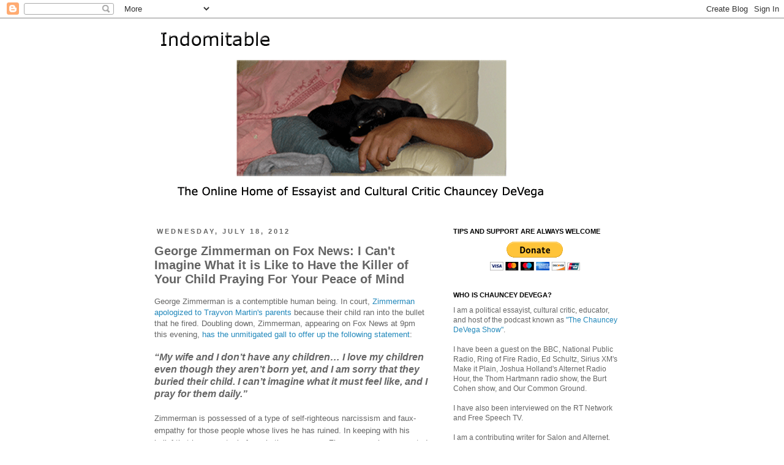

--- FILE ---
content_type: text/html; charset=UTF-8
request_url: https://www.chaunceydevega.com/2012/07/george-zimmerman-on-fox-news-i-cant.html?showComment=1342701247410
body_size: 27042
content:
<!DOCTYPE html>
<html class='v2' dir='ltr' xmlns='http://www.w3.org/1999/xhtml' xmlns:b='http://www.google.com/2005/gml/b' xmlns:data='http://www.google.com/2005/gml/data' xmlns:expr='http://www.google.com/2005/gml/expr'>
<head>
<link href='https://www.blogger.com/static/v1/widgets/335934321-css_bundle_v2.css' rel='stylesheet' type='text/css'/>
<meta content='width=1100' name='viewport'/>
<meta content='text/html; charset=UTF-8' http-equiv='Content-Type'/>
<meta content='blogger' name='generator'/>
<link href='https://www.chaunceydevega.com/favicon.ico' rel='icon' type='image/x-icon'/>
<link href='https://www.chaunceydevega.com/2012/07/george-zimmerman-on-fox-news-i-cant.html' rel='canonical'/>
<link rel="alternate" type="application/atom+xml" title="Indomitable | The online home of Chauncey DeVega - Atom" href="https://www.chaunceydevega.com/feeds/posts/default" />
<link rel="alternate" type="application/rss+xml" title="Indomitable | The online home of Chauncey DeVega - RSS" href="https://www.chaunceydevega.com/feeds/posts/default?alt=rss" />
<link rel="service.post" type="application/atom+xml" title="Indomitable | The online home of Chauncey DeVega - Atom" href="https://www.blogger.com/feeds/57113078446695664/posts/default" />

<link rel="alternate" type="application/atom+xml" title="Indomitable | The online home of Chauncey DeVega - Atom" href="https://www.chaunceydevega.com/feeds/6110715648435905654/comments/default" />
<!--Can't find substitution for tag [blog.ieCssRetrofitLinks]-->
<meta content='https://www.chaunceydevega.com/2012/07/george-zimmerman-on-fox-news-i-cant.html' property='og:url'/>
<meta content='George Zimmerman on Fox News: I Can&#39;t Imagine What it is Like to Have the Killer of Your Child Praying For Your Peace of Mind' property='og:title'/>
<meta content='The official site of political essayist, educator, cultural critic, and ghetto nerd Chauncey DeVega.' property='og:description'/>
<title>Indomitable | The online home of Chauncey DeVega: George Zimmerman on Fox News: I Can't Imagine What it is Like to Have the Killer of Your Child Praying For Your Peace of Mind</title>
<style id='page-skin-1' type='text/css'><!--
/*
-----------------------------------------------
Blogger Template Style
Name:     Simple
Designer: Josh Peterson
URL:      www.noaesthetic.com
----------------------------------------------- */
/* Variable definitions
====================
<Group description="Post Title Color" selector="h3.post-title">
<Variable name="post.title.link.color" description="Link Color" type="color" default="#ff0000"/>
<Variable name="post.title.hover.color" description="Link Hover Color" type="color" default="#0000ff"/>
<Variable name="post.title.color" description="Color on Post Page" type="color" default="#ff00ff"/>
</Group>
<Variable name="keycolor" description="Main Color" type="color" default="#66bbdd"/>
<Group description="Page Text" selector="body">
<Variable name="body.font" description="Font" type="font"
default="normal normal 12px Arial, Tahoma, Helvetica, FreeSans, sans-serif"/>
<Variable name="body.text.color" description="Text Color" type="color" default="#222222"/>
</Group>
<Group description="Backgrounds" selector=".body-fauxcolumns-outer">
<Variable name="body.background.color" description="Outer Background" type="color" default="#66bbdd"/>
<Variable name="content.background.color" description="Main Background" type="color" default="#ffffff"/>
<Variable name="header.background.color" description="Header Background" type="color" default="transparent"/>
</Group>
<Group description="Links" selector=".main-outer">
<Variable name="link.color" description="Link Color" type="color" default="#2288bb"/>
<Variable name="link.visited.color" description="Visited Color" type="color" default="#888888"/>
<Variable name="link.hover.color" description="Hover Color" type="color" default="#33aaff"/>
</Group>
<Group description="Blog Title" selector=".header h1">
<Variable name="header.font" description="Font" type="font"
default="normal normal 60px Arial, Tahoma, Helvetica, FreeSans, sans-serif"/>
<Variable name="header.text.color" description="Title Color" type="color" default="#3399bb" />
</Group>
<Group description="Blog Description" selector=".header .description">
<Variable name="description.text.color" description="Description Color" type="color"
default="#777777" />
</Group>
<Group description="Tabs Text" selector=".tabs-inner .widget li a">
<Variable name="tabs.font" description="Font" type="font"
default="normal normal 14px Arial, Tahoma, Helvetica, FreeSans, sans-serif"/>
<Variable name="tabs.text.color" description="Text Color" type="color" default="#999999"/>
<Variable name="tabs.selected.text.color" description="Selected Color" type="color" default="#000000"/>
</Group>
<Group description="Tabs Background" selector=".tabs-outer .PageList">
<Variable name="tabs.background.color" description="Background Color" type="color" default="#f5f5f5"/>
<Variable name="tabs.selected.background.color" description="Selected Color" type="color" default="#eeeeee"/>
</Group>
<Group description="Post Title" selector="h3.post-title, .comments h4">
<Variable name="post.title.font" description="Font" type="font"
default="normal normal 22px Arial, Tahoma, Helvetica, FreeSans, sans-serif"/>
</Group>
<Group description="Date Header" selector=".date-header">
<Variable name="date.header.color" description="Text Color" type="color"
default="#666666"/>
<Variable name="date.header.background.color" description="Background Color" type="color"
default="transparent"/>
</Group>
<Group description="Post Footer" selector=".post-footer">
<Variable name="post.footer.text.color" description="Text Color" type="color" default="#666666"/>
<Variable name="post.footer.background.color" description="Background Color" type="color"
default="#f9f9f9"/>
<Variable name="post.footer.border.color" description="Shadow Color" type="color" default="#eeeeee"/>
</Group>
<Group description="Gadgets" selector="h2">
<Variable name="widget.title.font" description="Title Font" type="font"
default="normal bold 11px Arial, Tahoma, Helvetica, FreeSans, sans-serif"/>
<Variable name="widget.title.text.color" description="Title Color" type="color" default="#000000"/>
<Variable name="widget.alternate.text.color" description="Alternate Color" type="color" default="#999999"/>
</Group>
<Group description="Images" selector=".main-inner">
<Variable name="image.background.color" description="Background Color" type="color" default="#ffffff"/>
<Variable name="image.border.color" description="Border Color" type="color" default="#eeeeee"/>
<Variable name="image.text.color" description="Caption Text Color" type="color" default="#666666"/>
</Group>
<Group description="Accents" selector=".content-inner">
<Variable name="body.rule.color" description="Separator Line Color" type="color" default="#eeeeee"/>
<Variable name="tabs.border.color" description="Tabs Border Color" type="color" default="transparent"/>
</Group>
<Variable name="body.background" description="Body Background" type="background"
color="#ffffff" default="$(color) none repeat scroll top left"/>
<Variable name="body.background.override" description="Body Background Override" type="string" default=""/>
<Variable name="body.background.gradient.cap" description="Body Gradient Cap" type="url"
default="url(//www.blogblog.com/1kt/simple/gradients_light.png)"/>
<Variable name="body.background.gradient.tile" description="Body Gradient Tile" type="url"
default="url(//www.blogblog.com/1kt/simple/body_gradient_tile_light.png)"/>
<Variable name="content.background.color.selector" description="Content Background Color Selector" type="string" default=".content-inner"/>
<Variable name="content.padding" description="Content Padding" type="length" default="10px"/>
<Variable name="content.padding.horizontal" description="Content Horizontal Padding" type="length" default="10px"/>
<Variable name="content.shadow.spread" description="Content Shadow Spread" type="length" default="40px"/>
<Variable name="content.shadow.spread.webkit" description="Content Shadow Spread (WebKit)" type="length" default="5px"/>
<Variable name="content.shadow.spread.ie" description="Content Shadow Spread (IE)" type="length" default="10px"/>
<Variable name="main.border.width" description="Main Border Width" type="length" default="0"/>
<Variable name="header.background.gradient" description="Header Gradient" type="url" default="none"/>
<Variable name="header.shadow.offset.left" description="Header Shadow Offset Left" type="length" default="-1px"/>
<Variable name="header.shadow.offset.top" description="Header Shadow Offset Top" type="length" default="-1px"/>
<Variable name="header.shadow.spread" description="Header Shadow Spread" type="length" default="1px"/>
<Variable name="header.padding" description="Header Padding" type="length" default="30px"/>
<Variable name="header.border.size" description="Header Border Size" type="length" default="1px"/>
<Variable name="header.bottom.border.size" description="Header Bottom Border Size" type="length" default="1px"/>
<Variable name="header.border.horizontalsize" description="Header Horizontal Border Size" type="length" default="0"/>
<Variable name="description.text.size" description="Description Text Size" type="string" default="140%"/>
<Variable name="tabs.margin.top" description="Tabs Margin Top" type="length" default="0" />
<Variable name="tabs.margin.side" description="Tabs Side Margin" type="length" default="30px" />
<Variable name="tabs.background.gradient" description="Tabs Background Gradient" type="url"
default="url(//www.blogblog.com/1kt/simple/gradients_light.png)"/>
<Variable name="tabs.border.width" description="Tabs Border Width" type="length" default="1px"/>
<Variable name="tabs.bevel.border.width" description="Tabs Bevel Border Width" type="length" default="1px"/>
<Variable name="date.header.padding" description="Date Header Padding" type="string" default="inherit"/>
<Variable name="date.header.letterspacing" description="Date Header Letter Spacing" type="string" default="inherit"/>
<Variable name="date.header.margin" description="Date Header Margin" type="string" default="inherit"/>
<Variable name="post.margin.bottom" description="Post Bottom Margin" type="length" default="25px"/>
<Variable name="image.border.small.size" description="Image Border Small Size" type="length" default="2px"/>
<Variable name="image.border.large.size" description="Image Border Large Size" type="length" default="5px"/>
<Variable name="page.width.selector" description="Page Width Selector" type="string" default=".region-inner"/>
<Variable name="page.width" description="Page Width" type="string" default="auto"/>
<Variable name="main.section.margin" description="Main Section Margin" type="length" default="15px"/>
<Variable name="main.padding" description="Main Padding" type="length" default="15px"/>
<Variable name="main.padding.top" description="Main Padding Top" type="length" default="30px"/>
<Variable name="main.padding.bottom" description="Main Padding Bottom" type="length" default="30px"/>
<Variable name="paging.background"
color="#ffffff"
description="Background of blog paging area" type="background"
default="transparent none no-repeat scroll top center"/>
<Variable name="footer.bevel" description="Bevel border length of footer" type="length" default="0"/>
<Variable name="mobile.background.overlay" description="Mobile Background Overlay" type="string"
default="transparent none repeat scroll top left"/>
<Variable name="mobile.background.size" description="Mobile Background Size" type="string" default="auto"/>
<Variable name="mobile.button.color" description="Mobile Button Color" type="color" default="#ffffff" />
<Variable name="startSide" description="Side where text starts in blog language" type="automatic" default="left"/>
<Variable name="endSide" description="Side where text ends in blog language" type="automatic" default="right"/>
*/
/* Content
----------------------------------------------- */
body {
font: normal normal 12px Verdana, Geneva, sans-serif;
color: #666666;
background: #ffffff none repeat scroll top left;
padding: 0 0 0 0;
}
html body .region-inner {
min-width: 0;
max-width: 100%;
width: auto;
}
a:link {
text-decoration:none;
color: #2288bb;
}
a:visited {
text-decoration:none;
color: #0094ff;
}
a:hover {
text-decoration:underline;
color: #33aaff;
}
.body-fauxcolumn-outer .fauxcolumn-inner {
background: transparent none repeat scroll top left;
_background-image: none;
}
.body-fauxcolumn-outer .cap-top {
position: absolute;
z-index: 1;
height: 400px;
width: 100%;
background: #ffffff none repeat scroll top left;
}
.body-fauxcolumn-outer .cap-top .cap-left {
width: 100%;
background: transparent none repeat-x scroll top left;
_background-image: none;
}
.content-outer {
-moz-box-shadow: 0 0 0 rgba(0, 0, 0, .15);
-webkit-box-shadow: 0 0 0 rgba(0, 0, 0, .15);
-goog-ms-box-shadow: 0 0 0 #333333;
box-shadow: 0 0 0 rgba(0, 0, 0, .15);
margin-bottom: 1px;
}
.content-inner {
padding: 10px 40px;
}
.content-inner {
background-color: #ffffff;
}
/* Header
----------------------------------------------- */
.header-outer {
background: transparent none repeat-x scroll 0 -400px;
_background-image: none;
}
.Header h1 {
font: normal normal 40px 'Trebuchet MS',Trebuchet,Verdana,sans-serif;
color: #000000;
text-shadow: 0 0 0 rgba(0, 0, 0, .2);
}
.Header h1 a {
color: #000000;
}
.Header .description {
font-size: 18px;
color: #000000;
}
.header-inner .Header .titlewrapper {
padding: 22px 0;
}
.header-inner .Header .descriptionwrapper {
padding: 0 0;
}
/* Tabs
----------------------------------------------- */
.tabs-inner .section:first-child {
border-top: 0 solid #dddddd;
}
.tabs-inner .section:first-child ul {
margin-top: -1px;
border-top: 1px solid #dddddd;
border-left: 1px solid #dddddd;
border-right: 1px solid #dddddd;
}
.tabs-inner .widget ul {
background: transparent none repeat-x scroll 0 -800px;
_background-image: none;
border-bottom: 1px solid #dddddd;
margin-top: 0;
margin-left: -30px;
margin-right: -30px;
}
.tabs-inner .widget li a {
display: inline-block;
padding: .6em 1em;
font: normal normal 12px Verdana, Geneva, sans-serif;
color: #000000;
border-left: 1px solid #ffffff;
border-right: 1px solid #dddddd;
}
.tabs-inner .widget li:first-child a {
border-left: none;
}
.tabs-inner .widget li.selected a, .tabs-inner .widget li a:hover {
color: #000000;
background-color: #eeeeee;
text-decoration: none;
}
/* Columns
----------------------------------------------- */
.main-outer {
border-top: 0 solid transparent;
}
.fauxcolumn-left-outer .fauxcolumn-inner {
border-right: 1px solid transparent;
}
.fauxcolumn-right-outer .fauxcolumn-inner {
border-left: 1px solid transparent;
}
/* Headings
----------------------------------------------- */
h2 {
margin: 0 0 1em 0;
font: normal bold 11px 'Trebuchet MS',Trebuchet,Verdana,sans-serif;
color: #000000;
text-transform: uppercase;
}
/* Widgets
----------------------------------------------- */
.widget .zippy {
color: #999999;
text-shadow: 2px 2px 1px rgba(0, 0, 0, .1);
}
.widget .popular-posts ul {
list-style: none;
}
/* Posts
----------------------------------------------- */
.date-header span {
background-color: transparent;
color: #646464;
padding: 0.4em;
letter-spacing: 3px;
margin: inherit;
}
.main-inner {
padding-top: 35px;
padding-bottom: 65px;
}
.main-inner .column-center-inner {
padding: 0 0;
}
.main-inner .column-center-inner .section {
margin: 0 1em;
}
.post {
margin: 0 0 45px 0;
}
h3.post-title, .comments h4 {
font: normal bold 20px Verdana, Geneva, sans-serif;
margin: .75em 0 0;
}
.post-body {
font-size: 110%;
line-height: 1.4;
position: relative;
}
.post-body img, .post-body .tr-caption-container, .Profile img, .Image img,
.BlogList .item-thumbnail img {
padding: 2px;
background: #ffffff;
border: 1px solid #eeeeee;
-moz-box-shadow: 1px 1px 5px rgba(0, 0, 0, .1);
-webkit-box-shadow: 1px 1px 5px rgba(0, 0, 0, .1);
box-shadow: 1px 1px 5px rgba(0, 0, 0, .1);
}
.post-body img, .post-body .tr-caption-container {
padding: 5px;
}
.post-body .tr-caption-container {
color: #666666;
}
.post-body .tr-caption-container img {
padding: 0;
background: transparent;
border: none;
-moz-box-shadow: 0 0 0 rgba(0, 0, 0, .1);
-webkit-box-shadow: 0 0 0 rgba(0, 0, 0, .1);
box-shadow: 0 0 0 rgba(0, 0, 0, .1);
}
.post-header {
margin: 0 0 1.5em;
line-height: 1.6;
font-size: 90%;
}
.post-footer {
margin: 20px -2px 0;
padding: 5px 10px;
color: #666666;
background-color: #eeeeee;
border-bottom: 1px solid #eeeeee;
line-height: 1.6;
font-size: 90%;
}
#comments .comment-author {
padding-top: 1.5em;
border-top: 1px solid transparent;
background-position: 0 1.5em;
}
#comments .comment-author:first-child {
padding-top: 0;
border-top: none;
}
.avatar-image-container {
margin: .2em 0 0;
}
#comments .avatar-image-container img {
border: 1px solid #eeeeee;
}
/* Comments
----------------------------------------------- */
.comments .comments-content .icon.blog-author {
background-repeat: no-repeat;
background-image: url([data-uri]);
}
.comments .comments-content .loadmore a {
border-top: 1px solid #999999;
border-bottom: 1px solid #999999;
}
.comments .comment-thread.inline-thread {
background-color: #eeeeee;
}
.comments .continue {
border-top: 2px solid #999999;
}
/* Accents
---------------------------------------------- */
.section-columns td.columns-cell {
border-left: 1px solid transparent;
}
.blog-pager {
background: transparent url(//www.blogblog.com/1kt/simple/paging_dot.png) repeat-x scroll top center;
}
.blog-pager-older-link, .home-link,
.blog-pager-newer-link {
background-color: #ffffff;
padding: 5px;
}
.footer-outer {
border-top: 1px dashed #bbbbbb;
}
/* Mobile
----------------------------------------------- */
body.mobile  {
background-size: auto;
}
.mobile .body-fauxcolumn-outer {
background: transparent none repeat scroll top left;
}
.mobile .body-fauxcolumn-outer .cap-top {
background-size: 100% auto;
}
.mobile .content-outer {
-webkit-box-shadow: 0 0 3px rgba(0, 0, 0, .15);
box-shadow: 0 0 3px rgba(0, 0, 0, .15);
padding: 0 0;
}
body.mobile .AdSense {
margin: 0 -0;
}
.mobile .tabs-inner .widget ul {
margin-left: 0;
margin-right: 0;
}
.mobile .post {
margin: 0;
}
.mobile .main-inner .column-center-inner .section {
margin: 0;
}
.mobile .date-header span {
padding: 0.1em 10px;
margin: 0 -10px;
}
.mobile h3.post-title {
margin: 0;
}
.mobile .blog-pager {
background: transparent none no-repeat scroll top center;
}
.mobile .footer-outer {
border-top: none;
}
.mobile .main-inner, .mobile .footer-inner {
background-color: #ffffff;
}
.mobile-index-contents {
color: #666666;
}
.mobile-link-button {
background-color: #2288bb;
}
.mobile-link-button a:link, .mobile-link-button a:visited {
color: #ffffff;
}
.mobile .tabs-inner .section:first-child {
border-top: none;
}
.mobile .tabs-inner .PageList .widget-content {
background-color: #eeeeee;
color: #000000;
border-top: 1px solid #dddddd;
border-bottom: 1px solid #dddddd;
}
.mobile .tabs-inner .PageList .widget-content .pagelist-arrow {
border-left: 1px solid #dddddd;
}
h3.post-title { color:#646464; }
h3.post-title a, h3.post-title a:visited { color:#3f3f3f; }
h3.post-title a:hover { color:#33aaff; }

--></style>
<style id='template-skin-1' type='text/css'><!--
body {
min-width: 880px;
}
.content-outer, .content-fauxcolumn-outer, .region-inner {
min-width: 880px;
max-width: 880px;
_width: 880px;
}
.main-inner .columns {
padding-left: 0;
padding-right: 330px;
}
.main-inner .fauxcolumn-center-outer {
left: 0;
right: 330px;
/* IE6 does not respect left and right together */
_width: expression(this.parentNode.offsetWidth -
parseInt("0") -
parseInt("330px") + 'px');
}
.main-inner .fauxcolumn-left-outer {
width: 0;
}
.main-inner .fauxcolumn-right-outer {
width: 330px;
}
.main-inner .column-left-outer {
width: 0;
right: 100%;
margin-left: -0;
}
.main-inner .column-right-outer {
width: 330px;
margin-right: -330px;
}
#layout {
min-width: 0;
}
#layout .content-outer {
min-width: 0;
width: 800px;
}
#layout .region-inner {
min-width: 0;
width: auto;
}
--></style>
<script type='text/javascript'>
        (function(i,s,o,g,r,a,m){i['GoogleAnalyticsObject']=r;i[r]=i[r]||function(){
        (i[r].q=i[r].q||[]).push(arguments)},i[r].l=1*new Date();a=s.createElement(o),
        m=s.getElementsByTagName(o)[0];a.async=1;a.src=g;m.parentNode.insertBefore(a,m)
        })(window,document,'script','https://www.google-analytics.com/analytics.js','ga');
        ga('create', 'UA-50597291-1', 'auto', 'blogger');
        ga('blogger.send', 'pageview');
      </script>
<link href='https://www.blogger.com/dyn-css/authorization.css?targetBlogID=57113078446695664&amp;zx=f30becc2-aa75-406c-a49b-bdac5319e5db' media='none' onload='if(media!=&#39;all&#39;)media=&#39;all&#39;' rel='stylesheet'/><noscript><link href='https://www.blogger.com/dyn-css/authorization.css?targetBlogID=57113078446695664&amp;zx=f30becc2-aa75-406c-a49b-bdac5319e5db' rel='stylesheet'/></noscript>
<meta name='google-adsense-platform-account' content='ca-host-pub-1556223355139109'/>
<meta name='google-adsense-platform-domain' content='blogspot.com'/>

</head>
<body class='loading'>
<div class='navbar section' id='navbar'><div class='widget Navbar' data-version='1' id='Navbar1'><script type="text/javascript">
    function setAttributeOnload(object, attribute, val) {
      if(window.addEventListener) {
        window.addEventListener('load',
          function(){ object[attribute] = val; }, false);
      } else {
        window.attachEvent('onload', function(){ object[attribute] = val; });
      }
    }
  </script>
<div id="navbar-iframe-container"></div>
<script type="text/javascript" src="https://apis.google.com/js/platform.js"></script>
<script type="text/javascript">
      gapi.load("gapi.iframes:gapi.iframes.style.bubble", function() {
        if (gapi.iframes && gapi.iframes.getContext) {
          gapi.iframes.getContext().openChild({
              url: 'https://www.blogger.com/navbar/57113078446695664?po\x3d6110715648435905654\x26origin\x3dhttps://www.chaunceydevega.com',
              where: document.getElementById("navbar-iframe-container"),
              id: "navbar-iframe"
          });
        }
      });
    </script><script type="text/javascript">
(function() {
var script = document.createElement('script');
script.type = 'text/javascript';
script.src = '//pagead2.googlesyndication.com/pagead/js/google_top_exp.js';
var head = document.getElementsByTagName('head')[0];
if (head) {
head.appendChild(script);
}})();
</script>
</div></div>
<div class='body-fauxcolumns'>
<div class='fauxcolumn-outer body-fauxcolumn-outer'>
<div class='cap-top'>
<div class='cap-left'></div>
<div class='cap-right'></div>
</div>
<div class='fauxborder-left'>
<div class='fauxborder-right'></div>
<div class='fauxcolumn-inner'>
</div>
</div>
<div class='cap-bottom'>
<div class='cap-left'></div>
<div class='cap-right'></div>
</div>
</div>
</div>
<div class='content'>
<div class='content-fauxcolumns'>
<div class='fauxcolumn-outer content-fauxcolumn-outer'>
<div class='cap-top'>
<div class='cap-left'></div>
<div class='cap-right'></div>
</div>
<div class='fauxborder-left'>
<div class='fauxborder-right'></div>
<div class='fauxcolumn-inner'>
</div>
</div>
<div class='cap-bottom'>
<div class='cap-left'></div>
<div class='cap-right'></div>
</div>
</div>
</div>
<div class='content-outer'>
<div class='content-cap-top cap-top'>
<div class='cap-left'></div>
<div class='cap-right'></div>
</div>
<div class='fauxborder-left content-fauxborder-left'>
<div class='fauxborder-right content-fauxborder-right'></div>
<div class='content-inner'>
<header>
<div class='header-outer'>
<div class='header-cap-top cap-top'>
<div class='cap-left'></div>
<div class='cap-right'></div>
</div>
<div class='fauxborder-left header-fauxborder-left'>
<div class='fauxborder-right header-fauxborder-right'></div>
<div class='region-inner header-inner'>
<div class='header section' id='header'><div class='widget Header' data-version='1' id='Header1'>
<div id='header-inner'>
<a href='https://www.chaunceydevega.com/' style='display: block'>
<img alt='Indomitable | The online home of Chauncey DeVega' height='297px; ' id='Header1_headerimg' src='https://blogger.googleusercontent.com/img/b/R29vZ2xl/AVvXsEiVQ47QFMQBKHUr91z4VhUWzIoNanhNqbGbeaiwNj7_zfLLiiV7yDDpwq1OnmancpAy2LfxEoPfs8ypJ2d2CFR1Rq6b4ZBSr2FaOxoyUvP2TFJAGidFDRUmYaLV-ABDUywiNO9P5do2Sw/s1600/newbannerwebwarnindomitable.gif' style='display: block' width='694px; '/>
</a>
</div>
</div></div>
</div>
</div>
<div class='header-cap-bottom cap-bottom'>
<div class='cap-left'></div>
<div class='cap-right'></div>
</div>
</div>
</header>
<div class='tabs-outer'>
<div class='tabs-cap-top cap-top'>
<div class='cap-left'></div>
<div class='cap-right'></div>
</div>
<div class='fauxborder-left tabs-fauxborder-left'>
<div class='fauxborder-right tabs-fauxborder-right'></div>
<div class='region-inner tabs-inner'>
<div class='tabs no-items section' id='crosscol'></div>
<div class='tabs no-items section' id='crosscol-overflow'></div>
</div>
</div>
<div class='tabs-cap-bottom cap-bottom'>
<div class='cap-left'></div>
<div class='cap-right'></div>
</div>
</div>
<div class='main-outer'>
<div class='main-cap-top cap-top'>
<div class='cap-left'></div>
<div class='cap-right'></div>
</div>
<div class='fauxborder-left main-fauxborder-left'>
<div class='fauxborder-right main-fauxborder-right'></div>
<div class='region-inner main-inner'>
<div class='columns fauxcolumns'>
<div class='fauxcolumn-outer fauxcolumn-center-outer'>
<div class='cap-top'>
<div class='cap-left'></div>
<div class='cap-right'></div>
</div>
<div class='fauxborder-left'>
<div class='fauxborder-right'></div>
<div class='fauxcolumn-inner'>
</div>
</div>
<div class='cap-bottom'>
<div class='cap-left'></div>
<div class='cap-right'></div>
</div>
</div>
<div class='fauxcolumn-outer fauxcolumn-left-outer'>
<div class='cap-top'>
<div class='cap-left'></div>
<div class='cap-right'></div>
</div>
<div class='fauxborder-left'>
<div class='fauxborder-right'></div>
<div class='fauxcolumn-inner'>
</div>
</div>
<div class='cap-bottom'>
<div class='cap-left'></div>
<div class='cap-right'></div>
</div>
</div>
<div class='fauxcolumn-outer fauxcolumn-right-outer'>
<div class='cap-top'>
<div class='cap-left'></div>
<div class='cap-right'></div>
</div>
<div class='fauxborder-left'>
<div class='fauxborder-right'></div>
<div class='fauxcolumn-inner'>
</div>
</div>
<div class='cap-bottom'>
<div class='cap-left'></div>
<div class='cap-right'></div>
</div>
</div>
<!-- corrects IE6 width calculation -->
<div class='columns-inner'>
<div class='column-center-outer'>
<div class='column-center-inner'>
<div class='main section' id='main'><div class='widget Blog' data-version='1' id='Blog1'>
<div class='blog-posts hfeed'>

          <div class="date-outer">
        
<h2 class='date-header'><span>Wednesday, July 18, 2012</span></h2>

          <div class="date-posts">
        
<div class='post-outer'>
<div class='post hentry' itemprop='blogPost' itemscope='itemscope' itemtype='http://schema.org/BlogPosting'>
<meta content='57113078446695664' itemprop='blogId'/>
<meta content='6110715648435905654' itemprop='postId'/>
<a name='6110715648435905654'></a>
<h3 class='post-title entry-title' itemprop='name'>
George Zimmerman on Fox News: I Can't Imagine What it is Like to Have the Killer of Your Child Praying For Your Peace of Mind
</h3>
<div class='post-header'>
<div class='post-header-line-1'></div>
</div>
<div class='post-body entry-content' id='post-body-6110715648435905654' itemprop='description articleBody'>
<div>
<span style="background-color: white;">George Zimmerman is a contemptible human being. In court, <a href="http://wearerespectablenegroes.blogspot.com/2012/04/george-zimmermans-non-apology-to.html">Zimmerman apologized to Trayvon Martin's parents</a> because their child ran into the bullet that he fired. Doubling down, Zimmerman, appearing on Fox News at 9pm this evening, <a href="http://www.salon.com/2012/07/18/zimmerman_says_he_prays_for_martins_parents/">has the unmitigated gall to offer up the following statement</a>:</span></div>
<div>
<br /></div>
<div>
<span style="font-size: 16px; line-height: 20px; text-align: left;"><b><i>&#8220;My wife and I don&#8217;t have any children&#8230; I love my children even though they aren&#8217;t born yet, and I am sorry that they buried their child. I can&#8217;t imagine what it must feel like, and I pray for them daily.&#8221;</i></b></span>
</div>
<div>
<span style="font-size: 16px; line-height: 20px; text-align: left;"><br /></span></div>
<div>
<span style="text-align: left;"><span style="line-height: 20px;">Zimmerman is possessed of a type of self-righteous narcissism and faux-empathy for those people whose lives he has ruined. In keeping with his belief that he was a tool of prophetic vengeance, Zimmerman also suggested that <i><b>it was "god's plan" that he killed Trayvon Martin.&nbsp;</b></i>&nbsp;</span></span><br /><br />I do not know who is worse: Is Zimmerman the true villain here, a killer, perhaps mentally unbalanced and <a href="http://www.usatoday.com/news/nation/story/2012-07-16/zimmerman-abuse-prosecutor-trayvon/56253714/1">a </a><a href="http://www.usatoday.com/news/nation/story/2012-07-16/zimmerman-abuse-prosecutor-trayvon/56253714/1" style="background-color: white; line-height: 20px; text-align: left;">child molester</a><span style="background-color: white; line-height: 20px; text-align: left;">, with a cop fetish&nbsp;priapism&nbsp;who played Dirty Harry because he couldn't let one of "the blacks" get away again?&nbsp;</span></div>
<div>
<span style="text-align: left;"><span style="line-height: 20px;"><br /></span></span></div>
<div>
<span style="text-align: left;"><span style="line-height: 20px;">Or are those Right-wing reactionary conservatives like <a href="http://www.foxnews.com/us/2012/07/18/george-zimmerman-says-prays-for-trayvon-martin-parents-daily/">Sean Hannity</a> who worship, coddle, and <a href="http://www.huffingtonpost.com/2012/07/17/fox-news-denies-sean-hann_n_1680554.html?utm_hp_ref=media">protect</a> Zimmerman doing so because they wish that they were him, a trigger man, one who got to engage in the most dangerous game, hunting down and killing an innocent person of color for sport?&nbsp;</span></span></div>
<div>
<span style="text-align: left;"><span style="line-height: 20px;"><br /></span></span></div>
<div style="text-align: left;">
<span style="line-height: 20px;">The role of George Zimmerman as an idol, victim, and martyr for the Right is both absurd and freakish.&nbsp;</span></div>
<div style="text-align: left;">
<span style="line-height: 20px;"><br /></span></div>
<div style="text-align: left;">
<span style="line-height: 20px;">Unfortunately, for many people who live in a society where political ideology and racial attitudes form a type of&nbsp;Gordian&nbsp;knot, they see justice for Trayvon Martin through a lens which views all people of color, and young blacks in particular, as perpetual suspects whose lives, citizenship, and safety are contingent and not absolute.&nbsp;</span></div>
<div style="text-align: left;">
<span style="line-height: 20px;"><br /></span></div>
<div style="text-align: left;">
<span style="line-height: 20px;">Criminality is a precondition of our existence for folks like George Zimmerman and his allies. This is especially true when black folks are confronted by White authority...and those who are overly identified with it.</span></div>
<div style="text-align: left;">
<span style="line-height: 20px;"><br /></span></div>
<div style="text-align: left;">
<span style="line-height: 20px;">&nbsp;In all, Zimmerman is likely surprised that he was arrested for the murder of Trayvon Martin. He intimately understands that black life is cheap in America. As such, what is the fuss over shooting dead a black teenager in the street? Zimmerman still does not have an answer to that question. Likewise, his supporters also do not have an answer to that question either.&nbsp;</span></div>
<div style="text-align: left;">
<span style="line-height: 20px;"><br /></span></div>
<div style="text-align: left;">
<span style="line-height: 20px;">This is the source of their love for Zimmerman, and sincere rage at his arrest and prosecution. If anything, the murder of Trayvon Martin by George Zimmerman should have just been a minor inconvenience for all involved--except of course the victim, his family, and community. He is just a black anyway, so what's the big deal? They die everyday in America and no one cares either way.</span></div>
<div style="text-align: left;">
<span style="line-height: 20px;"><br /></span></div>
<div style="text-align: left;">
<span style="line-height: 20px;">Consequently, how dare anyone suggest that legal and personal accountability should interfere with George Zimmerman's fantasy play and rent-a-cop, amusement park, joyride of death.</span></div>
<div style='clear: both;'></div>
</div>
<div class='post-footer'>
<div class='post-footer-line post-footer-line-1'><span class='post-author vcard'>
Posted by
<span class='fn' itemprop='author' itemscope='itemscope' itemtype='http://schema.org/Person'>
<span itemprop='name'>chaunceydevega</span>
</span>
</span>
<span class='post-timestamp'>
at
<meta content='https://www.chaunceydevega.com/2012/07/george-zimmerman-on-fox-news-i-cant.html' itemprop='url'/>
<a class='timestamp-link' href='https://www.chaunceydevega.com/2012/07/george-zimmerman-on-fox-news-i-cant.html' rel='bookmark' title='permanent link'><abbr class='published' itemprop='datePublished' title='2012-07-18T19:02:00-05:00'>7:02&#8239;PM</abbr></a>
</span>
<span class='post-comment-link'>
</span>
<span class='post-icons'>
<span class='item-action'>
<a href='https://www.blogger.com/email-post/57113078446695664/6110715648435905654' title='Email Post'>
<img alt="" class="icon-action" height="13" src="//img1.blogblog.com/img/icon18_email.gif" width="18">
</a>
</span>
</span>
<span class='post-backlinks post-comment-link'>
</span>
<div class='post-share-buttons goog-inline-block'>
<a class='goog-inline-block share-button sb-email' href='https://www.blogger.com/share-post.g?blogID=57113078446695664&postID=6110715648435905654&target=email' target='_blank' title='Email This'><span class='share-button-link-text'>Email This</span></a><a class='goog-inline-block share-button sb-blog' href='https://www.blogger.com/share-post.g?blogID=57113078446695664&postID=6110715648435905654&target=blog' onclick='window.open(this.href, "_blank", "height=270,width=475"); return false;' target='_blank' title='BlogThis!'><span class='share-button-link-text'>BlogThis!</span></a><a class='goog-inline-block share-button sb-twitter' href='https://www.blogger.com/share-post.g?blogID=57113078446695664&postID=6110715648435905654&target=twitter' target='_blank' title='Share to X'><span class='share-button-link-text'>Share to X</span></a><a class='goog-inline-block share-button sb-facebook' href='https://www.blogger.com/share-post.g?blogID=57113078446695664&postID=6110715648435905654&target=facebook' onclick='window.open(this.href, "_blank", "height=430,width=640"); return false;' target='_blank' title='Share to Facebook'><span class='share-button-link-text'>Share to Facebook</span></a><a class='goog-inline-block share-button sb-pinterest' href='https://www.blogger.com/share-post.g?blogID=57113078446695664&postID=6110715648435905654&target=pinterest' target='_blank' title='Share to Pinterest'><span class='share-button-link-text'>Share to Pinterest</span></a>
</div>
</div>
<div class='post-footer-line post-footer-line-2'><span class='post-labels'>
Tags:
<a href='https://www.chaunceydevega.com/search/label/Chauncey%20DeVega%20says' rel='tag'>Chauncey DeVega says</a>,
<a href='https://www.chaunceydevega.com/search/label/Victimology' rel='tag'>Victimology</a>
</span>
</div>
<div class='post-footer-line post-footer-line-3'></div>
</div>
</div>
<div class='comments' id='comments'>
<a name='comments'></a>
<h4>21 comments:</h4>
<div id='Blog1_comments-block-wrapper'>
<dl class='avatar-comment-indent' id='comments-block'>
<dt class='comment-author ' id='c4850708818033433614'>
<a name='c4850708818033433614'></a>
<div class="avatar-image-container vcard"><span dir="ltr"><a href="https://www.blogger.com/profile/11757828851843699053" target="" rel="nofollow" onclick="" class="avatar-hovercard" id="av-4850708818033433614-11757828851843699053"><img src="https://resources.blogblog.com/img/blank.gif" width="35" height="35" class="delayLoad" style="display: none;" longdesc="//blogger.googleusercontent.com/img/b/R29vZ2xl/AVvXsEiHEEFpuJEWLJhtlnaJXDOZ6GF4rD2K9U1RPAz2RnxG5Ve4StFdSwoS8o_DM5KZZWbZa-bicPhBW_2uxI0RVBC4zOtzm5BimgHiC_9rzNACxeEampl1ZflN6dHH3r_2Sg/s45-c/BlackWolf.jpg" alt="" title="Brotha Wolf">

<noscript><img src="//blogger.googleusercontent.com/img/b/R29vZ2xl/AVvXsEiHEEFpuJEWLJhtlnaJXDOZ6GF4rD2K9U1RPAz2RnxG5Ve4StFdSwoS8o_DM5KZZWbZa-bicPhBW_2uxI0RVBC4zOtzm5BimgHiC_9rzNACxeEampl1ZflN6dHH3r_2Sg/s45-c/BlackWolf.jpg" width="35" height="35" class="photo" alt=""></noscript></a></span></div>
<a href='https://www.blogger.com/profile/11757828851843699053' rel='nofollow'>Brotha Wolf</a>
said...
</dt>
<dd class='comment-body' id='Blog1_cmt-4850708818033433614'>
<p>
Just when I thought Fox News and the Right couldn&#39;t get any more ridiculous, this shit happens. I can&#39;t think of a word that describes this brand of &quot;thinking.&quot;<br /><br />Is this ultimately a mental illness? Or is this proof of what I call Reverse Race Realism that shows whites not only have an inability to see people of color human beings. They generally don&#39;t care whether they live or die. Even worse, some want them dead.
</p>
</dd>
<dd class='comment-footer'>
<span class='comment-timestamp'>
<a href='https://www.chaunceydevega.com/2012/07/george-zimmerman-on-fox-news-i-cant.html?showComment=1342668889946#c4850708818033433614' title='comment permalink'>
July 18, 2012 at 10:34&#8239;PM
</a>
<span class='item-control blog-admin pid-18190460'>
<a class='comment-delete' href='https://www.blogger.com/comment/delete/57113078446695664/4850708818033433614' title='Delete Comment'>
<img src='https://resources.blogblog.com/img/icon_delete13.gif'/>
</a>
</span>
</span>
</dd>
<dt class='comment-author ' id='c6629774694990269959'>
<a name='c6629774694990269959'></a>
<div class="avatar-image-container avatar-stock"><span dir="ltr"><img src="//resources.blogblog.com/img/blank.gif" width="35" height="35" alt="" title="Razor">

</span></div>
Razor
said...
</dt>
<dd class='comment-body' id='Blog1_cmt-6629774694990269959'>
<p>
Just when I thought I was out, for at least a while, this depraved idiot and his attorney &quot;pulled me back in&quot;. &quot;God&#39;s Plan?&quot; WTF<br /><br />CD, You see I have high blood presure which had been well controlled until you made this post. I feel like I quit taking my medication a week before consuming forty pounds of chitterlings in one sitting.
</p>
</dd>
<dd class='comment-footer'>
<span class='comment-timestamp'>
<a href='https://www.chaunceydevega.com/2012/07/george-zimmerman-on-fox-news-i-cant.html?showComment=1342670998900#c6629774694990269959' title='comment permalink'>
July 18, 2012 at 11:09&#8239;PM
</a>
<span class='item-control blog-admin pid-1477637640'>
<a class='comment-delete' href='https://www.blogger.com/comment/delete/57113078446695664/6629774694990269959' title='Delete Comment'>
<img src='https://resources.blogblog.com/img/icon_delete13.gif'/>
</a>
</span>
</span>
</dd>
<dt class='comment-author ' id='c7434571198834661820'>
<a name='c7434571198834661820'></a>
<div class="avatar-image-container vcard"><span dir="ltr"><a href="https://www.blogger.com/profile/14152640304402402884" target="" rel="nofollow" onclick="" class="avatar-hovercard" id="av-7434571198834661820-14152640304402402884"><img src="https://resources.blogblog.com/img/blank.gif" width="35" height="35" class="delayLoad" style="display: none;" longdesc="//blogger.googleusercontent.com/img/b/R29vZ2xl/AVvXsEggH2KmJS0dWfxm_QadRMec0zhZeOlMBYiMtQepTVfGpYUHkFQ8SwduLNH_ERHwEC9cVSS7bduDode2C4Cv52-WZCjKJUxECmsgTxvQh8VTEiC2NKlQcsEJe2HxaTrqQW0/s45-c/2012-01-20+11.52.21.jpg" alt="" title="CNu">

<noscript><img src="//blogger.googleusercontent.com/img/b/R29vZ2xl/AVvXsEggH2KmJS0dWfxm_QadRMec0zhZeOlMBYiMtQepTVfGpYUHkFQ8SwduLNH_ERHwEC9cVSS7bduDode2C4Cv52-WZCjKJUxECmsgTxvQh8VTEiC2NKlQcsEJe2HxaTrqQW0/s45-c/2012-01-20+11.52.21.jpg" width="35" height="35" class="photo" alt=""></noscript></a></span></div>
<a href='https://www.blogger.com/profile/14152640304402402884' rel='nofollow'>CNu</a>
said...
</dt>
<dd class='comment-body' id='Blog1_cmt-7434571198834661820'>
<p>
<i>The role of George Zimmerman as an idol, victim, and martyr for the Right is both absurd and freakish. </i><br /><br />Your projective fetishization of George Zimmerman as a racist demon is both absurd and freakish - and - serves no useful purpose. <br /><br />It will neither convince a single one of those who support and sympathize with Zimmerman of the error of their ways, or, rally those sympathetic to the dysfunctional Martin &quot;family&quot; to do anything about the systemic errors giving rise to the late young master &quot;no limits&quot; who untimely discovered his limit.
</p>
</dd>
<dd class='comment-footer'>
<span class='comment-timestamp'>
<a href='https://www.chaunceydevega.com/2012/07/george-zimmerman-on-fox-news-i-cant.html?showComment=1342698911854#c7434571198834661820' title='comment permalink'>
July 19, 2012 at 6:55&#8239;AM
</a>
<span class='item-control blog-admin pid-282845780'>
<a class='comment-delete' href='https://www.blogger.com/comment/delete/57113078446695664/7434571198834661820' title='Delete Comment'>
<img src='https://resources.blogblog.com/img/icon_delete13.gif'/>
</a>
</span>
</span>
</dd>
<dt class='comment-author ' id='c3650455129499655860'>
<a name='c3650455129499655860'></a>
<div class="avatar-image-container vcard"><span dir="ltr"><a href="https://www.blogger.com/profile/14152640304402402884" target="" rel="nofollow" onclick="" class="avatar-hovercard" id="av-3650455129499655860-14152640304402402884"><img src="https://resources.blogblog.com/img/blank.gif" width="35" height="35" class="delayLoad" style="display: none;" longdesc="//blogger.googleusercontent.com/img/b/R29vZ2xl/AVvXsEggH2KmJS0dWfxm_QadRMec0zhZeOlMBYiMtQepTVfGpYUHkFQ8SwduLNH_ERHwEC9cVSS7bduDode2C4Cv52-WZCjKJUxECmsgTxvQh8VTEiC2NKlQcsEJe2HxaTrqQW0/s45-c/2012-01-20+11.52.21.jpg" alt="" title="CNu">

<noscript><img src="//blogger.googleusercontent.com/img/b/R29vZ2xl/AVvXsEggH2KmJS0dWfxm_QadRMec0zhZeOlMBYiMtQepTVfGpYUHkFQ8SwduLNH_ERHwEC9cVSS7bduDode2C4Cv52-WZCjKJUxECmsgTxvQh8VTEiC2NKlQcsEJe2HxaTrqQW0/s45-c/2012-01-20+11.52.21.jpg" width="35" height="35" class="photo" alt=""></noscript></a></span></div>
<a href='https://www.blogger.com/profile/14152640304402402884' rel='nofollow'>CNu</a>
said...
</dt>
<dd class='comment-body' id='Blog1_cmt-3650455129499655860'>
<p>
<a href="http://www.nbcmiami.com/news/weird/71-Year-Old-Man-Shoots-Would-Be-Robbers-at-Ocala-Internet-Cafe-Authorities-162941656.html" rel="nofollow">Florida grandpa with a gun</a> tried to put in work on <a href="http://www.lawyerwithagun.com/2012/07/meet-stars.html" rel="nofollow">these two young wannabe </a>street pirates.<br /><br />He will not be held legally and personally accountable for trying to plug these two young punks, nor should he be.
</p>
</dd>
<dd class='comment-footer'>
<span class='comment-timestamp'>
<a href='https://www.chaunceydevega.com/2012/07/george-zimmerman-on-fox-news-i-cant.html?showComment=1342701247410#c3650455129499655860' title='comment permalink'>
July 19, 2012 at 7:34&#8239;AM
</a>
<span class='item-control blog-admin pid-282845780'>
<a class='comment-delete' href='https://www.blogger.com/comment/delete/57113078446695664/3650455129499655860' title='Delete Comment'>
<img src='https://resources.blogblog.com/img/icon_delete13.gif'/>
</a>
</span>
</span>
</dd>
<dt class='comment-author ' id='c2560818498299481941'>
<a name='c2560818498299481941'></a>
<div class="avatar-image-container avatar-stock"><span dir="ltr"><a href="http://www.pineviewfarm.net/weblog" target="" rel="nofollow" onclick=""><img src="//resources.blogblog.com/img/blank.gif" width="35" height="35" alt="" title="Frank">

</a></span></div>
<a href='http://www.pineviewfarm.net/weblog' rel='nofollow'>Frank</a>
said...
</dt>
<dd class='comment-body' id='Blog1_cmt-2560818498299481941'>
<p>
I notice the whack jobs love to shift their blame to God.
</p>
</dd>
<dd class='comment-footer'>
<span class='comment-timestamp'>
<a href='https://www.chaunceydevega.com/2012/07/george-zimmerman-on-fox-news-i-cant.html?showComment=1342708058255#c2560818498299481941' title='comment permalink'>
July 19, 2012 at 9:27&#8239;AM
</a>
<span class='item-control blog-admin pid-1477637640'>
<a class='comment-delete' href='https://www.blogger.com/comment/delete/57113078446695664/2560818498299481941' title='Delete Comment'>
<img src='https://resources.blogblog.com/img/icon_delete13.gif'/>
</a>
</span>
</span>
</dd>
<dt class='comment-author ' id='c3975920347485975023'>
<a name='c3975920347485975023'></a>
<div class="avatar-image-container avatar-stock"><span dir="ltr"><img src="//resources.blogblog.com/img/blank.gif" width="35" height="35" alt="" title="Anonymous">

</span></div>
Anonymous
said...
</dt>
<dd class='comment-body' id='Blog1_cmt-3975920347485975023'>
<p>
&quot;Florida grandpa with a gun tried to put in work on these two young wannabe street pirates.&quot;<br /><br />Yeah. It&#39;s obvious that this is very comparable to the Martin/Zimmerman case.
</p>
</dd>
<dd class='comment-footer'>
<span class='comment-timestamp'>
<a href='https://www.chaunceydevega.com/2012/07/george-zimmerman-on-fox-news-i-cant.html?showComment=1342708726073#c3975920347485975023' title='comment permalink'>
July 19, 2012 at 9:38&#8239;AM
</a>
<span class='item-control blog-admin pid-1477637640'>
<a class='comment-delete' href='https://www.blogger.com/comment/delete/57113078446695664/3975920347485975023' title='Delete Comment'>
<img src='https://resources.blogblog.com/img/icon_delete13.gif'/>
</a>
</span>
</span>
</dd>
<dt class='comment-author blog-author' id='c6629469589015641352'>
<a name='c6629469589015641352'></a>
<div class="avatar-image-container vcard"><span dir="ltr"><a href="https://www.blogger.com/profile/09652406326490873337" target="" rel="nofollow" onclick="" class="avatar-hovercard" id="av-6629469589015641352-09652406326490873337"><img src="https://resources.blogblog.com/img/blank.gif" width="35" height="35" class="delayLoad" style="display: none;" longdesc="//blogger.googleusercontent.com/img/b/R29vZ2xl/AVvXsEhgg8KC-xwuZ64tucLCbySXLT4rFeASkAo_Tw4qZFLXVjlGOUTnhph_nHNFeSUvEggtsWXj-15_OWaIQDuo4q6Tmr-uJhdLkBfqXJ_IOBMl7v9vkWOhu6kbs756UFtRURM/s45-c/reddfoxx.jpg" alt="" title="chaunceydevega">

<noscript><img src="//blogger.googleusercontent.com/img/b/R29vZ2xl/AVvXsEhgg8KC-xwuZ64tucLCbySXLT4rFeASkAo_Tw4qZFLXVjlGOUTnhph_nHNFeSUvEggtsWXj-15_OWaIQDuo4q6Tmr-uJhdLkBfqXJ_IOBMl7v9vkWOhu6kbs756UFtRURM/s45-c/reddfoxx.jpg" width="35" height="35" class="photo" alt=""></noscript></a></span></div>
<a href='https://www.blogger.com/profile/09652406326490873337' rel='nofollow'>chaunceydevega</a>
said...
</dt>
<dd class='comment-body' id='Blog1_cmt-6629469589015641352'>
<p>
@Brotha. Our lives are cheap--yet, ironically very valuable. Riddle you that one.<br /><br />@Razor. I do not know why his attorney allowed Zimmerman to do that interview. His answers would not help him with a jury.<br /><br />@Cnu. I didn&#39;t say he was a racist demon. I said he is a totem and fetish object for a certain type of conservative. He is a victim/martyr/celebrity.<br /><br />You know that to be true as well as we went through this before a few months back. Zimmerman broke the law, is a vigilante, and deserves his comeuppance. He also has some serious mental health issues by all accounts. <br /><br />Again, as I said a few months back Martin could stomp bunnies on Sunday morning for fun and it has no impact on Zimmerman&#39;s decision to hunt him down and kill him. He could be the biggest ign&#39;t in the world--apparently an ign&#39;t who liked to skip home (what an image)--and Zimmerman has no right to kill him for that fact.<br /><br />Why your change of mood on this matter Cnu?<br /><br />Your example is apples and oranges to the Martin case. Big reach on your part.<br /><br />@Frank. God made me do it. Run. Fast.
</p>
</dd>
<dd class='comment-footer'>
<span class='comment-timestamp'>
<a href='https://www.chaunceydevega.com/2012/07/george-zimmerman-on-fox-news-i-cant.html?showComment=1342716710129#c6629469589015641352' title='comment permalink'>
July 19, 2012 at 11:51&#8239;AM
</a>
<span class='item-control blog-admin pid-1152395374'>
<a class='comment-delete' href='https://www.blogger.com/comment/delete/57113078446695664/6629469589015641352' title='Delete Comment'>
<img src='https://resources.blogblog.com/img/icon_delete13.gif'/>
</a>
</span>
</span>
</dd>
<dt class='comment-author ' id='c7077543622062598917'>
<a name='c7077543622062598917'></a>
<div class="avatar-image-container vcard"><span dir="ltr"><a href="https://www.blogger.com/profile/14152640304402402884" target="" rel="nofollow" onclick="" class="avatar-hovercard" id="av-7077543622062598917-14152640304402402884"><img src="https://resources.blogblog.com/img/blank.gif" width="35" height="35" class="delayLoad" style="display: none;" longdesc="//blogger.googleusercontent.com/img/b/R29vZ2xl/AVvXsEggH2KmJS0dWfxm_QadRMec0zhZeOlMBYiMtQepTVfGpYUHkFQ8SwduLNH_ERHwEC9cVSS7bduDode2C4Cv52-WZCjKJUxECmsgTxvQh8VTEiC2NKlQcsEJe2HxaTrqQW0/s45-c/2012-01-20+11.52.21.jpg" alt="" title="CNu">

<noscript><img src="//blogger.googleusercontent.com/img/b/R29vZ2xl/AVvXsEggH2KmJS0dWfxm_QadRMec0zhZeOlMBYiMtQepTVfGpYUHkFQ8SwduLNH_ERHwEC9cVSS7bduDode2C4Cv52-WZCjKJUxECmsgTxvQh8VTEiC2NKlQcsEJe2HxaTrqQW0/s45-c/2012-01-20+11.52.21.jpg" width="35" height="35" class="photo" alt=""></noscript></a></span></div>
<a href='https://www.blogger.com/profile/14152640304402402884' rel='nofollow'>CNu</a>
said...
</dt>
<dd class='comment-body' id='Blog1_cmt-7077543622062598917'>
<p>
No change of mood CDV. While not a fan of George Zimmerman, I have never been a fan of Trayvon and the now opportunistic absentee assholes calling themselves his parents. Had they paid the boy a fraction of the attention they&#39;ve paid their lawsuit and the media, Trayvon would not have gotten shot that night.<br /><br />I take for granted a baseline level of killer-ape background radiation that is a very far cry from anything ever experienced and adroitly handled by my father or his contemporaries.<br /><br />I also take for granted the complicity of Trayvon&#39;s dysfunctional &quot;parents&quot; - to me, Tracy Martin is damn near as complicit in the death of his son as George Zimmerman is.<br /><br />I see no prospect for shaming Zimmerman and no memetic upside in the effort to try. OTOH - I see tremendous potential benefit in reinstituting a black culture of shame in which 70% OOW birthrates are intolerable and absentee parents are held to accounts for their failures to discharge their parental responsibilities.
</p>
</dd>
<dd class='comment-footer'>
<span class='comment-timestamp'>
<a href='https://www.chaunceydevega.com/2012/07/george-zimmerman-on-fox-news-i-cant.html?showComment=1342720954744#c7077543622062598917' title='comment permalink'>
July 19, 2012 at 1:02&#8239;PM
</a>
<span class='item-control blog-admin pid-282845780'>
<a class='comment-delete' href='https://www.blogger.com/comment/delete/57113078446695664/7077543622062598917' title='Delete Comment'>
<img src='https://resources.blogblog.com/img/icon_delete13.gif'/>
</a>
</span>
</span>
</dd>
<dt class='comment-author blog-author' id='c7610146219682638825'>
<a name='c7610146219682638825'></a>
<div class="avatar-image-container vcard"><span dir="ltr"><a href="https://www.blogger.com/profile/09652406326490873337" target="" rel="nofollow" onclick="" class="avatar-hovercard" id="av-7610146219682638825-09652406326490873337"><img src="https://resources.blogblog.com/img/blank.gif" width="35" height="35" class="delayLoad" style="display: none;" longdesc="//blogger.googleusercontent.com/img/b/R29vZ2xl/AVvXsEhgg8KC-xwuZ64tucLCbySXLT4rFeASkAo_Tw4qZFLXVjlGOUTnhph_nHNFeSUvEggtsWXj-15_OWaIQDuo4q6Tmr-uJhdLkBfqXJ_IOBMl7v9vkWOhu6kbs756UFtRURM/s45-c/reddfoxx.jpg" alt="" title="chaunceydevega">

<noscript><img src="//blogger.googleusercontent.com/img/b/R29vZ2xl/AVvXsEhgg8KC-xwuZ64tucLCbySXLT4rFeASkAo_Tw4qZFLXVjlGOUTnhph_nHNFeSUvEggtsWXj-15_OWaIQDuo4q6Tmr-uJhdLkBfqXJ_IOBMl7v9vkWOhu6kbs756UFtRURM/s45-c/reddfoxx.jpg" width="35" height="35" class="photo" alt=""></noscript></a></span></div>
<a href='https://www.blogger.com/profile/09652406326490873337' rel='nofollow'>chaunceydevega</a>
said...
</dt>
<dd class='comment-body' id='Blog1_cmt-7610146219682638825'>
<p>
@Cnu. You know how I feel about Moynihan and the culture of shame.<br /><br />We have created a culture where moral degeneracy is rationalized. I just don&#39;t know what home training has to do with Martin getting killed by Zimmerman. I think Zimmerman is a kook and a nutjob and I can see him killing a kid raised properly who also happened to just be walking down the street. <br /><br />Much is going to be coming out about Zimmerman in the trial that will paint a full picture of his mental health issues. That interview should be deconstructed by a licensed mental health professional. Dude has some DSM-V issues going on.
</p>
</dd>
<dd class='comment-footer'>
<span class='comment-timestamp'>
<a href='https://www.chaunceydevega.com/2012/07/george-zimmerman-on-fox-news-i-cant.html?showComment=1342721895604#c7610146219682638825' title='comment permalink'>
July 19, 2012 at 1:18&#8239;PM
</a>
<span class='item-control blog-admin pid-1152395374'>
<a class='comment-delete' href='https://www.blogger.com/comment/delete/57113078446695664/7610146219682638825' title='Delete Comment'>
<img src='https://resources.blogblog.com/img/icon_delete13.gif'/>
</a>
</span>
</span>
</dd>
<dt class='comment-author ' id='c309387795023448360'>
<a name='c309387795023448360'></a>
<div class="avatar-image-container vcard"><span dir="ltr"><a href="https://www.blogger.com/profile/14152640304402402884" target="" rel="nofollow" onclick="" class="avatar-hovercard" id="av-309387795023448360-14152640304402402884"><img src="https://resources.blogblog.com/img/blank.gif" width="35" height="35" class="delayLoad" style="display: none;" longdesc="//blogger.googleusercontent.com/img/b/R29vZ2xl/AVvXsEggH2KmJS0dWfxm_QadRMec0zhZeOlMBYiMtQepTVfGpYUHkFQ8SwduLNH_ERHwEC9cVSS7bduDode2C4Cv52-WZCjKJUxECmsgTxvQh8VTEiC2NKlQcsEJe2HxaTrqQW0/s45-c/2012-01-20+11.52.21.jpg" alt="" title="CNu">

<noscript><img src="//blogger.googleusercontent.com/img/b/R29vZ2xl/AVvXsEggH2KmJS0dWfxm_QadRMec0zhZeOlMBYiMtQepTVfGpYUHkFQ8SwduLNH_ERHwEC9cVSS7bduDode2C4Cv52-WZCjKJUxECmsgTxvQh8VTEiC2NKlQcsEJe2HxaTrqQW0/s45-c/2012-01-20+11.52.21.jpg" width="35" height="35" class="photo" alt=""></noscript></a></span></div>
<a href='https://www.blogger.com/profile/14152640304402402884' rel='nofollow'>CNu</a>
said...
</dt>
<dd class='comment-body' id='Blog1_cmt-309387795023448360'>
<p>
<i>I just don&#39;t know what home training has to do with Martin getting killed by Zimmerman.</i><br /><br />Home training teaches &quot;cool head - main thing&quot;. Come home in one piece and don&#39;t engage verbally or physically with randoms unless you have the tactical upper hand - at which point - you do your level best to maim or kill them because this is a rootin-tootin gun-toting society. <br /><br />Trayvon engaged with Zimmerman and brought fists to a gunfight.<br /><br />Now 99 times out of 100, the above indispensable piece of contemporary home-training applies to would be assailants in public spaces and on public transportation - who are young, loud, and black - rather than wannabe vigilantes with a concealed carry permit.
</p>
</dd>
<dd class='comment-footer'>
<span class='comment-timestamp'>
<a href='https://www.chaunceydevega.com/2012/07/george-zimmerman-on-fox-news-i-cant.html?showComment=1342729491844#c309387795023448360' title='comment permalink'>
July 19, 2012 at 3:24&#8239;PM
</a>
<span class='item-control blog-admin pid-282845780'>
<a class='comment-delete' href='https://www.blogger.com/comment/delete/57113078446695664/309387795023448360' title='Delete Comment'>
<img src='https://resources.blogblog.com/img/icon_delete13.gif'/>
</a>
</span>
</span>
</dd>
<dt class='comment-author ' id='c4106173996475713773'>
<a name='c4106173996475713773'></a>
<div class="avatar-image-container avatar-stock"><span dir="ltr"><img src="//resources.blogblog.com/img/blank.gif" width="35" height="35" alt="" title="Anonymous">

</span></div>
Anonymous
said...
</dt>
<dd class='comment-body' id='Blog1_cmt-4106173996475713773'>
<p>
&quot;Tracy Martin is damn near as complicit in the death of his son as George Zimmerman is.&quot;<br /><br />In case someone might skim it without acknowledging what it is, I simply point out that this is utter nonsense.
</p>
</dd>
<dd class='comment-footer'>
<span class='comment-timestamp'>
<a href='https://www.chaunceydevega.com/2012/07/george-zimmerman-on-fox-news-i-cant.html?showComment=1342795643515#c4106173996475713773' title='comment permalink'>
July 20, 2012 at 9:47&#8239;AM
</a>
<span class='item-control blog-admin pid-1477637640'>
<a class='comment-delete' href='https://www.blogger.com/comment/delete/57113078446695664/4106173996475713773' title='Delete Comment'>
<img src='https://resources.blogblog.com/img/icon_delete13.gif'/>
</a>
</span>
</span>
</dd>
<dt class='comment-author ' id='c1133591862325285171'>
<a name='c1133591862325285171'></a>
<div class="avatar-image-container vcard"><span dir="ltr"><a href="https://www.blogger.com/profile/14152640304402402884" target="" rel="nofollow" onclick="" class="avatar-hovercard" id="av-1133591862325285171-14152640304402402884"><img src="https://resources.blogblog.com/img/blank.gif" width="35" height="35" class="delayLoad" style="display: none;" longdesc="//blogger.googleusercontent.com/img/b/R29vZ2xl/AVvXsEggH2KmJS0dWfxm_QadRMec0zhZeOlMBYiMtQepTVfGpYUHkFQ8SwduLNH_ERHwEC9cVSS7bduDode2C4Cv52-WZCjKJUxECmsgTxvQh8VTEiC2NKlQcsEJe2HxaTrqQW0/s45-c/2012-01-20+11.52.21.jpg" alt="" title="CNu">

<noscript><img src="//blogger.googleusercontent.com/img/b/R29vZ2xl/AVvXsEggH2KmJS0dWfxm_QadRMec0zhZeOlMBYiMtQepTVfGpYUHkFQ8SwduLNH_ERHwEC9cVSS7bduDode2C4Cv52-WZCjKJUxECmsgTxvQh8VTEiC2NKlQcsEJe2HxaTrqQW0/s45-c/2012-01-20+11.52.21.jpg" width="35" height="35" class="photo" alt=""></noscript></a></span></div>
<a href='https://www.blogger.com/profile/14152640304402402884' rel='nofollow'>CNu</a>
said...
</dt>
<dd class='comment-body' id='Blog1_cmt-1133591862325285171'>
<p>
Estranged from the boy&#39;s mother, who was failing to curb her baby boy&#39;s proclivities - Tracy Martin had the boy out in the strange neighborhood on his weekend strange enjoyment expedition. <br /><br />So...., there is the camp that says everything boils down to the instant George Zimmerman elected to exit his vehicle, and, there is the camp that says that teenaged black boys taking fists to a gunfight in a strange neighborhood have missed out on some crucial home training.<br /><br />The latter camp is telling a hard truth that makes sensitive irresponsible folk cringe, the former camp is doing everything in its power to deflect away from that truth.
</p>
</dd>
<dd class='comment-footer'>
<span class='comment-timestamp'>
<a href='https://www.chaunceydevega.com/2012/07/george-zimmerman-on-fox-news-i-cant.html?showComment=1342797565164#c1133591862325285171' title='comment permalink'>
July 20, 2012 at 10:19&#8239;AM
</a>
<span class='item-control blog-admin pid-282845780'>
<a class='comment-delete' href='https://www.blogger.com/comment/delete/57113078446695664/1133591862325285171' title='Delete Comment'>
<img src='https://resources.blogblog.com/img/icon_delete13.gif'/>
</a>
</span>
</span>
</dd>
<dt class='comment-author ' id='c6029340806890317791'>
<a name='c6029340806890317791'></a>
<div class="avatar-image-container vcard"><span dir="ltr"><a href="https://www.blogger.com/profile/14152640304402402884" target="" rel="nofollow" onclick="" class="avatar-hovercard" id="av-6029340806890317791-14152640304402402884"><img src="https://resources.blogblog.com/img/blank.gif" width="35" height="35" class="delayLoad" style="display: none;" longdesc="//blogger.googleusercontent.com/img/b/R29vZ2xl/AVvXsEggH2KmJS0dWfxm_QadRMec0zhZeOlMBYiMtQepTVfGpYUHkFQ8SwduLNH_ERHwEC9cVSS7bduDode2C4Cv52-WZCjKJUxECmsgTxvQh8VTEiC2NKlQcsEJe2HxaTrqQW0/s45-c/2012-01-20+11.52.21.jpg" alt="" title="CNu">

<noscript><img src="//blogger.googleusercontent.com/img/b/R29vZ2xl/AVvXsEggH2KmJS0dWfxm_QadRMec0zhZeOlMBYiMtQepTVfGpYUHkFQ8SwduLNH_ERHwEC9cVSS7bduDode2C4Cv52-WZCjKJUxECmsgTxvQh8VTEiC2NKlQcsEJe2HxaTrqQW0/s45-c/2012-01-20+11.52.21.jpg" width="35" height="35" class="photo" alt=""></noscript></a></span></div>
<a href='https://www.blogger.com/profile/14152640304402402884' rel='nofollow'>CNu</a>
said...
</dt>
<dd class='comment-body' id='Blog1_cmt-6029340806890317791'>
<p>
Bottomline, barring no disease, accidents, or other &quot;acts of god&quot; - black men who are present in the home, raise, parent, train, and monitor their sons - get to enjoy their sons lives and accomplishments for a good, long time.<br /><br />Baby daddies who don&#39;t hold down and handle their son-rearing responsibilities - not.so.much....,
</p>
</dd>
<dd class='comment-footer'>
<span class='comment-timestamp'>
<a href='https://www.chaunceydevega.com/2012/07/george-zimmerman-on-fox-news-i-cant.html?showComment=1342797766997#c6029340806890317791' title='comment permalink'>
July 20, 2012 at 10:22&#8239;AM
</a>
<span class='item-control blog-admin pid-282845780'>
<a class='comment-delete' href='https://www.blogger.com/comment/delete/57113078446695664/6029340806890317791' title='Delete Comment'>
<img src='https://resources.blogblog.com/img/icon_delete13.gif'/>
</a>
</span>
</span>
</dd>
<dt class='comment-author ' id='c3682713114550545443'>
<a name='c3682713114550545443'></a>
<div class="avatar-image-container vcard"><span dir="ltr"><a href="https://www.blogger.com/profile/11757828851843699053" target="" rel="nofollow" onclick="" class="avatar-hovercard" id="av-3682713114550545443-11757828851843699053"><img src="https://resources.blogblog.com/img/blank.gif" width="35" height="35" class="delayLoad" style="display: none;" longdesc="//blogger.googleusercontent.com/img/b/R29vZ2xl/AVvXsEiHEEFpuJEWLJhtlnaJXDOZ6GF4rD2K9U1RPAz2RnxG5Ve4StFdSwoS8o_DM5KZZWbZa-bicPhBW_2uxI0RVBC4zOtzm5BimgHiC_9rzNACxeEampl1ZflN6dHH3r_2Sg/s45-c/BlackWolf.jpg" alt="" title="Brotha Wolf">

<noscript><img src="//blogger.googleusercontent.com/img/b/R29vZ2xl/AVvXsEiHEEFpuJEWLJhtlnaJXDOZ6GF4rD2K9U1RPAz2RnxG5Ve4StFdSwoS8o_DM5KZZWbZa-bicPhBW_2uxI0RVBC4zOtzm5BimgHiC_9rzNACxeEampl1ZflN6dHH3r_2Sg/s45-c/BlackWolf.jpg" width="35" height="35" class="photo" alt=""></noscript></a></span></div>
<a href='https://www.blogger.com/profile/11757828851843699053' rel='nofollow'>Brotha Wolf</a>
said...
</dt>
<dd class='comment-body' id='Blog1_cmt-3682713114550545443'>
<p>
chauncey,<br /><br />I hear ya. They need us, and yet, they don&#39;t need us. They need us more than we need them.
</p>
</dd>
<dd class='comment-footer'>
<span class='comment-timestamp'>
<a href='https://www.chaunceydevega.com/2012/07/george-zimmerman-on-fox-news-i-cant.html?showComment=1342810339635#c3682713114550545443' title='comment permalink'>
July 20, 2012 at 1:52&#8239;PM
</a>
<span class='item-control blog-admin pid-18190460'>
<a class='comment-delete' href='https://www.blogger.com/comment/delete/57113078446695664/3682713114550545443' title='Delete Comment'>
<img src='https://resources.blogblog.com/img/icon_delete13.gif'/>
</a>
</span>
</span>
</dd>
<dt class='comment-author ' id='c9218753393550991656'>
<a name='c9218753393550991656'></a>
<div class="avatar-image-container vcard"><span dir="ltr"><a href="https://www.blogger.com/profile/11757828851843699053" target="" rel="nofollow" onclick="" class="avatar-hovercard" id="av-9218753393550991656-11757828851843699053"><img src="https://resources.blogblog.com/img/blank.gif" width="35" height="35" class="delayLoad" style="display: none;" longdesc="//blogger.googleusercontent.com/img/b/R29vZ2xl/AVvXsEiHEEFpuJEWLJhtlnaJXDOZ6GF4rD2K9U1RPAz2RnxG5Ve4StFdSwoS8o_DM5KZZWbZa-bicPhBW_2uxI0RVBC4zOtzm5BimgHiC_9rzNACxeEampl1ZflN6dHH3r_2Sg/s45-c/BlackWolf.jpg" alt="" title="Brotha Wolf">

<noscript><img src="//blogger.googleusercontent.com/img/b/R29vZ2xl/AVvXsEiHEEFpuJEWLJhtlnaJXDOZ6GF4rD2K9U1RPAz2RnxG5Ve4StFdSwoS8o_DM5KZZWbZa-bicPhBW_2uxI0RVBC4zOtzm5BimgHiC_9rzNACxeEampl1ZflN6dHH3r_2Sg/s45-c/BlackWolf.jpg" width="35" height="35" class="photo" alt=""></noscript></a></span></div>
<a href='https://www.blogger.com/profile/11757828851843699053' rel='nofollow'>Brotha Wolf</a>
said...
</dt>
<dd class='comment-body' id='Blog1_cmt-9218753393550991656'>
<p>
CNu,<br /><br />May I ask you a simple question? Do you hate black people?
</p>
</dd>
<dd class='comment-footer'>
<span class='comment-timestamp'>
<a href='https://www.chaunceydevega.com/2012/07/george-zimmerman-on-fox-news-i-cant.html?showComment=1342810453974#c9218753393550991656' title='comment permalink'>
July 20, 2012 at 1:54&#8239;PM
</a>
<span class='item-control blog-admin pid-18190460'>
<a class='comment-delete' href='https://www.blogger.com/comment/delete/57113078446695664/9218753393550991656' title='Delete Comment'>
<img src='https://resources.blogblog.com/img/icon_delete13.gif'/>
</a>
</span>
</span>
</dd>
<dt class='comment-author ' id='c4721469660086194284'>
<a name='c4721469660086194284'></a>
<div class="avatar-image-container vcard"><span dir="ltr"><a href="https://www.blogger.com/profile/14152640304402402884" target="" rel="nofollow" onclick="" class="avatar-hovercard" id="av-4721469660086194284-14152640304402402884"><img src="https://resources.blogblog.com/img/blank.gif" width="35" height="35" class="delayLoad" style="display: none;" longdesc="//blogger.googleusercontent.com/img/b/R29vZ2xl/AVvXsEggH2KmJS0dWfxm_QadRMec0zhZeOlMBYiMtQepTVfGpYUHkFQ8SwduLNH_ERHwEC9cVSS7bduDode2C4Cv52-WZCjKJUxECmsgTxvQh8VTEiC2NKlQcsEJe2HxaTrqQW0/s45-c/2012-01-20+11.52.21.jpg" alt="" title="CNu">

<noscript><img src="//blogger.googleusercontent.com/img/b/R29vZ2xl/AVvXsEggH2KmJS0dWfxm_QadRMec0zhZeOlMBYiMtQepTVfGpYUHkFQ8SwduLNH_ERHwEC9cVSS7bduDode2C4Cv52-WZCjKJUxECmsgTxvQh8VTEiC2NKlQcsEJe2HxaTrqQW0/s45-c/2012-01-20+11.52.21.jpg" width="35" height="35" class="photo" alt=""></noscript></a></span></div>
<a href='https://www.blogger.com/profile/14152640304402402884' rel='nofollow'>CNu</a>
said...
</dt>
<dd class='comment-body' id='Blog1_cmt-4721469660086194284'>
<p>
lol, been a black man my whole and entire life. luvs, luvs, luvs me some genuine, competent, responsible, handling theirs and holding it down black folks. <br /><br />Matter fact, you could call me one of the preeminent black partisans alive and doing things today.<br /><br />That said, I despise excuse-making, sorry-assed incompetent jiggaboos. <br /><br />How bout you Brotha Wolf? Do you hate black people to the extent that you have no shame and no expectations for minimum baseline levels of performance and competence? <br /><br />Hmmm?
</p>
</dd>
<dd class='comment-footer'>
<span class='comment-timestamp'>
<a href='https://www.chaunceydevega.com/2012/07/george-zimmerman-on-fox-news-i-cant.html?showComment=1342814345909#c4721469660086194284' title='comment permalink'>
July 20, 2012 at 2:59&#8239;PM
</a>
<span class='item-control blog-admin pid-282845780'>
<a class='comment-delete' href='https://www.blogger.com/comment/delete/57113078446695664/4721469660086194284' title='Delete Comment'>
<img src='https://resources.blogblog.com/img/icon_delete13.gif'/>
</a>
</span>
</span>
</dd>
<dt class='comment-author ' id='c2767179950872380192'>
<a name='c2767179950872380192'></a>
<div class="avatar-image-container avatar-stock"><span dir="ltr"><img src="//resources.blogblog.com/img/blank.gif" width="35" height="35" alt="" title="Anonymous">

</span></div>
Anonymous
said...
</dt>
<dd class='comment-body' id='Blog1_cmt-2767179950872380192'>
<p>
can anyone tell me how one witnesses a<br />beating but some cannot be present for the finale...like a gunshot?<br />is this a paid witness or sympathetic to zimmerman. i mean, did a 747 obscure the view.
</p>
</dd>
<dd class='comment-footer'>
<span class='comment-timestamp'>
<a href='https://www.chaunceydevega.com/2012/07/george-zimmerman-on-fox-news-i-cant.html?showComment=1342818980982#c2767179950872380192' title='comment permalink'>
July 20, 2012 at 4:16&#8239;PM
</a>
<span class='item-control blog-admin pid-1477637640'>
<a class='comment-delete' href='https://www.blogger.com/comment/delete/57113078446695664/2767179950872380192' title='Delete Comment'>
<img src='https://resources.blogblog.com/img/icon_delete13.gif'/>
</a>
</span>
</span>
</dd>
<dt class='comment-author ' id='c129358197280691204'>
<a name='c129358197280691204'></a>
<div class="avatar-image-container vcard"><span dir="ltr"><a href="https://www.blogger.com/profile/11757828851843699053" target="" rel="nofollow" onclick="" class="avatar-hovercard" id="av-129358197280691204-11757828851843699053"><img src="https://resources.blogblog.com/img/blank.gif" width="35" height="35" class="delayLoad" style="display: none;" longdesc="//blogger.googleusercontent.com/img/b/R29vZ2xl/AVvXsEiHEEFpuJEWLJhtlnaJXDOZ6GF4rD2K9U1RPAz2RnxG5Ve4StFdSwoS8o_DM5KZZWbZa-bicPhBW_2uxI0RVBC4zOtzm5BimgHiC_9rzNACxeEampl1ZflN6dHH3r_2Sg/s45-c/BlackWolf.jpg" alt="" title="Brotha Wolf">

<noscript><img src="//blogger.googleusercontent.com/img/b/R29vZ2xl/AVvXsEiHEEFpuJEWLJhtlnaJXDOZ6GF4rD2K9U1RPAz2RnxG5Ve4StFdSwoS8o_DM5KZZWbZa-bicPhBW_2uxI0RVBC4zOtzm5BimgHiC_9rzNACxeEampl1ZflN6dHH3r_2Sg/s45-c/BlackWolf.jpg" width="35" height="35" class="photo" alt=""></noscript></a></span></div>
<a href='https://www.blogger.com/profile/11757828851843699053' rel='nofollow'>Brotha Wolf</a>
said...
</dt>
<dd class='comment-body' id='Blog1_cmt-129358197280691204'>
<p>
CNu,<br /><br />I love black people as I love all people. However, I am not the type to go into a condemnation party with black folks who, for whatever reason, think they are better than other black folks. <br /><br />I always - ALWAYS believe that there is an explanation behind everything. There is an explanation behind Trayvon&#39;s murder, but an explanation is not the same as an excuse just like there is no excuse why you&#39;re excusing the murder of a 17-year old by a grown man.<br /><br />I&#39;m just saying.
</p>
</dd>
<dd class='comment-footer'>
<span class='comment-timestamp'>
<a href='https://www.chaunceydevega.com/2012/07/george-zimmerman-on-fox-news-i-cant.html?showComment=1342997159304#c129358197280691204' title='comment permalink'>
July 22, 2012 at 5:45&#8239;PM
</a>
<span class='item-control blog-admin pid-18190460'>
<a class='comment-delete' href='https://www.blogger.com/comment/delete/57113078446695664/129358197280691204' title='Delete Comment'>
<img src='https://resources.blogblog.com/img/icon_delete13.gif'/>
</a>
</span>
</span>
</dd>
<dt class='comment-author ' id='c5202936414429773448'>
<a name='c5202936414429773448'></a>
<div class="avatar-image-container vcard"><span dir="ltr"><a href="https://www.blogger.com/profile/14152640304402402884" target="" rel="nofollow" onclick="" class="avatar-hovercard" id="av-5202936414429773448-14152640304402402884"><img src="https://resources.blogblog.com/img/blank.gif" width="35" height="35" class="delayLoad" style="display: none;" longdesc="//blogger.googleusercontent.com/img/b/R29vZ2xl/AVvXsEggH2KmJS0dWfxm_QadRMec0zhZeOlMBYiMtQepTVfGpYUHkFQ8SwduLNH_ERHwEC9cVSS7bduDode2C4Cv52-WZCjKJUxECmsgTxvQh8VTEiC2NKlQcsEJe2HxaTrqQW0/s45-c/2012-01-20+11.52.21.jpg" alt="" title="CNu">

<noscript><img src="//blogger.googleusercontent.com/img/b/R29vZ2xl/AVvXsEggH2KmJS0dWfxm_QadRMec0zhZeOlMBYiMtQepTVfGpYUHkFQ8SwduLNH_ERHwEC9cVSS7bduDode2C4Cv52-WZCjKJUxECmsgTxvQh8VTEiC2NKlQcsEJe2HxaTrqQW0/s45-c/2012-01-20+11.52.21.jpg" width="35" height="35" class="photo" alt=""></noscript></a></span></div>
<a href='https://www.blogger.com/profile/14152640304402402884' rel='nofollow'>CNu</a>
said...
</dt>
<dd class='comment-body' id='Blog1_cmt-5202936414429773448'>
<p>
Brotha Wolf,<br /><br />Where you and I differ is that I don&#39;t consider murder to be an extreme reach of human behavior. <br /><br />I consider murder normative, thinly disguised/lubricated/postponed - and I don&#39;t struggle to excuse or otherwise rationalize murder - because it is a minimum baseline fact of human killer-ape ethology which I take for granted.<br /><br />Now, when black folks were surrounded by white killer-apes aided and abetted by government, black folks were racially united like humans as against alien abductor/invaders.<br /><br />The very instant that threat was legally obviated and practically minimized, black folk scattered hither, thither and yon to pursue our own personal interests. <br /><br />Matter fact, black killer-apes began to be lionized and collectively evoked to the extent that black killer-ape ethology came to dominate the cultural millieu of the contemporary hood. <br /><br />Sure as hell black managerial and professional class demographies abandoned the hood generations ago.<br /><br />There are satisfying explanations for just about every violent murder, however, those explanations are much less rooted in race than they&#39;re rooted in human killer-ape ethology.<br /><br />Trayvon is a poster-child example of a vulnerable youth picked off by a loosely affiliated rogue male killer.
</p>
</dd>
<dd class='comment-footer'>
<span class='comment-timestamp'>
<a href='https://www.chaunceydevega.com/2012/07/george-zimmerman-on-fox-news-i-cant.html?showComment=1343004932062#c5202936414429773448' title='comment permalink'>
July 22, 2012 at 7:55&#8239;PM
</a>
<span class='item-control blog-admin pid-282845780'>
<a class='comment-delete' href='https://www.blogger.com/comment/delete/57113078446695664/5202936414429773448' title='Delete Comment'>
<img src='https://resources.blogblog.com/img/icon_delete13.gif'/>
</a>
</span>
</span>
</dd>
<dt class='comment-author ' id='c8088096925938241923'>
<a name='c8088096925938241923'></a>
<div class="avatar-image-container avatar-stock"><span dir="ltr"><img src="//resources.blogblog.com/img/blank.gif" width="35" height="35" alt="" title="Anonymous">

</span></div>
Anonymous
said...
</dt>
<dd class='comment-body' id='Blog1_cmt-8088096925938241923'>
<p>
@CNU<br /><br />Chalice - A drinking vessel, such as a glass, that has a stem and base.<br />Estranged from the boy&#39;s mother, who was failing to curb her baby boy&#39;s proclivities - Tracy Martin had the boy out in the strange neighborhood on his weekend strange enjoyment expedition.<br /><br /><br />Going to the store to get a bag of Skittles; wearing a hoodie and speaking with a female friend on his cell phone does not constitute getting killed by a racist such as Zimmerman or any other racist pig! CNU, you are out of control and you cannot be Black!!
</p>
</dd>
<dd class='comment-footer'>
<span class='comment-timestamp'>
<a href='https://www.chaunceydevega.com/2012/07/george-zimmerman-on-fox-news-i-cant.html?showComment=1343008040018#c8088096925938241923' title='comment permalink'>
July 22, 2012 at 8:47&#8239;PM
</a>
<span class='item-control blog-admin pid-1477637640'>
<a class='comment-delete' href='https://www.blogger.com/comment/delete/57113078446695664/8088096925938241923' title='Delete Comment'>
<img src='https://resources.blogblog.com/img/icon_delete13.gif'/>
</a>
</span>
</span>
</dd>
<dt class='comment-author ' id='c1957197842966747107'>
<a name='c1957197842966747107'></a>
<div class="avatar-image-container vcard"><span dir="ltr"><a href="https://www.blogger.com/profile/14152640304402402884" target="" rel="nofollow" onclick="" class="avatar-hovercard" id="av-1957197842966747107-14152640304402402884"><img src="https://resources.blogblog.com/img/blank.gif" width="35" height="35" class="delayLoad" style="display: none;" longdesc="//blogger.googleusercontent.com/img/b/R29vZ2xl/AVvXsEggH2KmJS0dWfxm_QadRMec0zhZeOlMBYiMtQepTVfGpYUHkFQ8SwduLNH_ERHwEC9cVSS7bduDode2C4Cv52-WZCjKJUxECmsgTxvQh8VTEiC2NKlQcsEJe2HxaTrqQW0/s45-c/2012-01-20+11.52.21.jpg" alt="" title="CNu">

<noscript><img src="//blogger.googleusercontent.com/img/b/R29vZ2xl/AVvXsEggH2KmJS0dWfxm_QadRMec0zhZeOlMBYiMtQepTVfGpYUHkFQ8SwduLNH_ERHwEC9cVSS7bduDode2C4Cv52-WZCjKJUxECmsgTxvQh8VTEiC2NKlQcsEJe2HxaTrqQW0/s45-c/2012-01-20+11.52.21.jpg" width="35" height="35" class="photo" alt=""></noscript></a></span></div>
<a href='https://www.blogger.com/profile/14152640304402402884' rel='nofollow'>CNu</a>
said...
</dt>
<dd class='comment-body' id='Blog1_cmt-1957197842966747107'>
<p>
Tracy Martin and Sybrina Fulton were out of control and the consequences of their failure speak for themselves.
</p>
</dd>
<dd class='comment-footer'>
<span class='comment-timestamp'>
<a href='https://www.chaunceydevega.com/2012/07/george-zimmerman-on-fox-news-i-cant.html?showComment=1343026478638#c1957197842966747107' title='comment permalink'>
July 23, 2012 at 1:54&#8239;AM
</a>
<span class='item-control blog-admin pid-282845780'>
<a class='comment-delete' href='https://www.blogger.com/comment/delete/57113078446695664/1957197842966747107' title='Delete Comment'>
<img src='https://resources.blogblog.com/img/icon_delete13.gif'/>
</a>
</span>
</span>
</dd>
</dl>
</div>
<p class='comment-footer'>
<a href='https://www.blogger.com/comment/fullpage/post/57113078446695664/6110715648435905654' onclick='javascript:window.open(this.href, "bloggerPopup", "toolbar=0,location=0,statusbar=1,menubar=0,scrollbars=yes,width=640,height=500"); return false;'>Post a Comment</a>
</p>
</div>
</div>

        </div></div>
      
</div>
<div class='blog-pager' id='blog-pager'>
<span id='blog-pager-newer-link'>
<a class='blog-pager-newer-link' href='https://www.chaunceydevega.com/2012/07/chauncey-devegas-world-of-ghetto-nerds.html' id='Blog1_blog-pager-newer-link' title='Newer Post'>Newer Post</a>
</span>
<span id='blog-pager-older-link'>
<a class='blog-pager-older-link' href='https://www.chaunceydevega.com/2012/07/rush-limbaugh-is-high-again-on.html' id='Blog1_blog-pager-older-link' title='Older Post'>Older Post</a>
</span>
<a class='home-link' href='https://www.chaunceydevega.com/'>Home</a>
</div>
<div class='clear'></div>
<div class='post-feeds'>
<div class='feed-links'>
Subscribe to:
<a class='feed-link' href='https://www.chaunceydevega.com/feeds/6110715648435905654/comments/default' target='_blank' type='application/atom+xml'>Post Comments (Atom)</a>
</div>
</div>
</div></div>
</div>
</div>
<div class='column-left-outer'>
<div class='column-left-inner'>
<aside>
</aside>
</div>
</div>
<div class='column-right-outer'>
<div class='column-right-inner'>
<aside>
<div class='sidebar section' id='sidebar-right-1'><div class='widget HTML' data-version='1' id='HTML4'>
<h2 class='title'>Tips and Support Are Always Welcome</h2>
<div class='widget-content'>
<center><form action="https://www.paypal.com/cgi-bin/webscr" method="post" target="_top">
<input type="hidden" name="cmd" value="_s-xclick" />
<input type="hidden" name="hosted_button_id" value="Z896KJPLQQ65Q" />
<input type="image" src="https://www.paypalobjects.com/en_US/i/btn/btn_donateCC_LG.gif" border="0" name="submit" alt="PayPal - The safer, easier way to pay online!" />
<img alt="" border="0" src="https://www.paypalobjects.com/en_US/i/scr/pixel.gif" width="1" height="1" />
</form></center>
</div>
<div class='clear'></div>
</div><div class='widget Text' data-version='1' id='Text1'>
<h2 class='title'>Who is Chauncey DeVega?</h2>
<div class='widget-content'>
<div>I am a political essayist, cultural critic, educator, and host of the podcast known as <a href="http://thechaunceydevegashow.libsyn.com/">"The Chauncey DeVega Show"</a>.</div><div><br /></div><div>I have been a guest on the BBC, National Public Radio, Ring of Fire Radio, Ed Schultz, Sirius XM's Make it Plain, Joshua Holland's Alternet Radio Hour, the Thom Hartmann radio show, the Burt Cohen show, and Our Common Ground.</div><div><br /></div><div>I have also been interviewed on the RT Network and Free Speech TV.</div><div><br /></div><div>I am a contributing writer for Salon and Alternet.</div><div><br /></div><div>My writing has also been featured by Newsweek, The New York Daily News, Raw Story, The Huffington Post, and the Daily Kos.</div><div><br /></div><div>My work has also been referenced by MSNBC, The Washington Post, USA Today, <span style="font-size: 100%;">The Atlantic, </span><span style="font-size: 100%;">The Christian Science Monitor, the Associated Press, Chicago Sun-Times, Raw Story, The Washington Spectator, Media Matters, The Gothamist, Fader, XOJane, The National Memo, The Root, Detroit Free Press, San Diego Free Press, the Global Post, The Lost Angeles Blade as well as online magazines and publications such as Slate, The Week, The New Republic, Buzzfeed, Counterpunch, Truth-Out, Pacific Standard, Common Dreams, The Daily Beast, The Washington Times, The Nation, RogerEbert.com, Ebony, and The Chronicle of Higher Education.</span></div><div><br /></div><div>Fox News, Breitbart, Rush Limbaugh, Sean Hannity, Juan Williams, Herman Cain, Alex Jones, World Net Daily, Twitchy, the Free Republic, the National Review, NewsBusters, the Media Research Council, Project 21, and Weasel Zippers have made it known that they do not like me very much.</div>
</div>
<div class='clear'></div>
</div><div class='widget PageList' data-version='1' id='PageList1'>
<h2>Since You Asked</h2>
<div class='widget-content'>
<ul>
<li>
<a href='https://www.chaunceydevega.com/p/contact-information_18.html'>Contact Information</a>
</li>
<li>
<a href='https://www.chaunceydevega.com/p/links-to-media-appearances.html'>Links to Media Appearances</a>
</li>
<li>
<a href='https://www.chaunceydevega.com/p/blog-page.html'>Donations and Other Support</a>
</li>
<li>
<a href='https://www.chaunceydevega.com/p/the-chauncey-devega-show-is-official.html'>The Podcast Known as The Chauncey DeVega Show</a>
</li>
<li>
<a href='https://www.chaunceydevega.com/p/interview-requests.html'>Interview and Speaking Requests</a>
</li>
<li>
<a href='https://www.chaunceydevega.com/p/my-work-has-been-featured-on-such.html'>Publicity Requests</a>
</li>
<li>
<a href='https://www.chaunceydevega.com/p/site-disclaimer-when-i-started-we-are.html'>Disclaimers and Comment Policy</a>
</li>
</ul>
<div class='clear'></div>
</div>
</div><div class='widget HTML' data-version='1' id='HTML7'>
<div class='widget-content'>
<a href="https://twitter.com/chaunceydevega" class="twitter-follow-button" data-show-count="false">Follow @chaunceydevega</a>
<script>!function(d,s,id){var js,fjs=d.getElementsByTagName(s)[0],p=/^http:/.test(d.location)?'http':'https';if(!d.getElementById(id)){js=d.createElement(s);js.id=id;js.src=p+'://platform.twitter.com/widgets.js';fjs.parentNode.insertBefore(js,fjs);}}(document, 'script', 'twitter-wjs');</script>
</div>
<div class='clear'></div>
</div><div class='widget BlogSearch' data-version='1' id='BlogSearch1'>
<h2 class='title'>Search the Site</h2>
<div class='widget-content'>
<div id='BlogSearch1_form'>
<form action='https://www.chaunceydevega.com/search' class='gsc-search-box' target='_top'>
<table cellpadding='0' cellspacing='0' class='gsc-search-box'>
<tbody>
<tr>
<td class='gsc-input'>
<input autocomplete='off' class='gsc-input' name='q' size='10' title='search' type='text' value=''/>
</td>
<td class='gsc-search-button'>
<input class='gsc-search-button' title='search' type='submit' value='Search'/>
</td>
</tr>
</tbody>
</table>
</form>
</div>
</div>
<div class='clear'></div>
</div><div class='widget BlogArchive' data-version='1' id='BlogArchive1'>
<h2>Some Indomitable History</h2>
<div class='widget-content'>
<div id='ArchiveList'>
<div id='BlogArchive1_ArchiveList'>
<select id='BlogArchive1_ArchiveMenu'>
<option value=''>Some Indomitable History</option>
<option value='https://www.chaunceydevega.com/2024/01/'>January 2024 (3)</option>
<option value='https://www.chaunceydevega.com/2023/04/'>April 2023 (3)</option>
<option value='https://www.chaunceydevega.com/2021/10/'>October 2021 (1)</option>
<option value='https://www.chaunceydevega.com/2021/09/'>September 2021 (2)</option>
<option value='https://www.chaunceydevega.com/2020/04/'>April 2020 (1)</option>
<option value='https://www.chaunceydevega.com/2020/03/'>March 2020 (1)</option>
<option value='https://www.chaunceydevega.com/2019/10/'>October 2019 (2)</option>
<option value='https://www.chaunceydevega.com/2019/09/'>September 2019 (2)</option>
<option value='https://www.chaunceydevega.com/2019/08/'>August 2019 (2)</option>
<option value='https://www.chaunceydevega.com/2019/07/'>July 2019 (6)</option>
<option value='https://www.chaunceydevega.com/2019/06/'>June 2019 (2)</option>
<option value='https://www.chaunceydevega.com/2019/05/'>May 2019 (6)</option>
<option value='https://www.chaunceydevega.com/2019/04/'>April 2019 (3)</option>
<option value='https://www.chaunceydevega.com/2019/03/'>March 2019 (1)</option>
<option value='https://www.chaunceydevega.com/2019/02/'>February 2019 (3)</option>
<option value='https://www.chaunceydevega.com/2019/01/'>January 2019 (1)</option>
<option value='https://www.chaunceydevega.com/2018/12/'>December 2018 (5)</option>
<option value='https://www.chaunceydevega.com/2018/11/'>November 2018 (4)</option>
<option value='https://www.chaunceydevega.com/2018/10/'>October 2018 (7)</option>
<option value='https://www.chaunceydevega.com/2018/09/'>September 2018 (7)</option>
<option value='https://www.chaunceydevega.com/2018/08/'>August 2018 (8)</option>
<option value='https://www.chaunceydevega.com/2018/07/'>July 2018 (4)</option>
<option value='https://www.chaunceydevega.com/2018/06/'>June 2018 (6)</option>
<option value='https://www.chaunceydevega.com/2018/05/'>May 2018 (4)</option>
<option value='https://www.chaunceydevega.com/2018/04/'>April 2018 (10)</option>
<option value='https://www.chaunceydevega.com/2018/03/'>March 2018 (6)</option>
<option value='https://www.chaunceydevega.com/2018/02/'>February 2018 (12)</option>
<option value='https://www.chaunceydevega.com/2018/01/'>January 2018 (9)</option>
<option value='https://www.chaunceydevega.com/2017/12/'>December 2017 (7)</option>
<option value='https://www.chaunceydevega.com/2017/11/'>November 2017 (7)</option>
<option value='https://www.chaunceydevega.com/2017/10/'>October 2017 (9)</option>
<option value='https://www.chaunceydevega.com/2017/09/'>September 2017 (8)</option>
<option value='https://www.chaunceydevega.com/2017/08/'>August 2017 (10)</option>
<option value='https://www.chaunceydevega.com/2017/07/'>July 2017 (8)</option>
<option value='https://www.chaunceydevega.com/2017/06/'>June 2017 (13)</option>
<option value='https://www.chaunceydevega.com/2017/05/'>May 2017 (12)</option>
<option value='https://www.chaunceydevega.com/2017/04/'>April 2017 (11)</option>
<option value='https://www.chaunceydevega.com/2017/03/'>March 2017 (14)</option>
<option value='https://www.chaunceydevega.com/2017/02/'>February 2017 (11)</option>
<option value='https://www.chaunceydevega.com/2017/01/'>January 2017 (18)</option>
<option value='https://www.chaunceydevega.com/2016/12/'>December 2016 (13)</option>
<option value='https://www.chaunceydevega.com/2016/11/'>November 2016 (15)</option>
<option value='https://www.chaunceydevega.com/2016/10/'>October 2016 (12)</option>
<option value='https://www.chaunceydevega.com/2016/09/'>September 2016 (17)</option>
<option value='https://www.chaunceydevega.com/2016/08/'>August 2016 (18)</option>
<option value='https://www.chaunceydevega.com/2016/07/'>July 2016 (19)</option>
<option value='https://www.chaunceydevega.com/2016/06/'>June 2016 (19)</option>
<option value='https://www.chaunceydevega.com/2016/05/'>May 2016 (22)</option>
<option value='https://www.chaunceydevega.com/2016/04/'>April 2016 (19)</option>
<option value='https://www.chaunceydevega.com/2016/03/'>March 2016 (25)</option>
<option value='https://www.chaunceydevega.com/2016/02/'>February 2016 (23)</option>
<option value='https://www.chaunceydevega.com/2016/01/'>January 2016 (22)</option>
<option value='https://www.chaunceydevega.com/2015/12/'>December 2015 (29)</option>
<option value='https://www.chaunceydevega.com/2015/11/'>November 2015 (24)</option>
<option value='https://www.chaunceydevega.com/2015/10/'>October 2015 (23)</option>
<option value='https://www.chaunceydevega.com/2015/09/'>September 2015 (23)</option>
<option value='https://www.chaunceydevega.com/2015/08/'>August 2015 (26)</option>
<option value='https://www.chaunceydevega.com/2015/07/'>July 2015 (23)</option>
<option value='https://www.chaunceydevega.com/2015/06/'>June 2015 (30)</option>
<option value='https://www.chaunceydevega.com/2015/05/'>May 2015 (24)</option>
<option value='https://www.chaunceydevega.com/2015/04/'>April 2015 (26)</option>
<option value='https://www.chaunceydevega.com/2015/03/'>March 2015 (24)</option>
<option value='https://www.chaunceydevega.com/2015/02/'>February 2015 (20)</option>
<option value='https://www.chaunceydevega.com/2015/01/'>January 2015 (20)</option>
<option value='https://www.chaunceydevega.com/2014/12/'>December 2014 (19)</option>
<option value='https://www.chaunceydevega.com/2014/11/'>November 2014 (19)</option>
<option value='https://www.chaunceydevega.com/2014/10/'>October 2014 (17)</option>
<option value='https://www.chaunceydevega.com/2014/09/'>September 2014 (17)</option>
<option value='https://www.chaunceydevega.com/2014/08/'>August 2014 (19)</option>
<option value='https://www.chaunceydevega.com/2014/07/'>July 2014 (24)</option>
<option value='https://www.chaunceydevega.com/2014/06/'>June 2014 (29)</option>
<option value='https://www.chaunceydevega.com/2014/05/'>May 2014 (27)</option>
<option value='https://www.chaunceydevega.com/2014/04/'>April 2014 (22)</option>
<option value='https://www.chaunceydevega.com/2014/03/'>March 2014 (24)</option>
<option value='https://www.chaunceydevega.com/2014/02/'>February 2014 (21)</option>
<option value='https://www.chaunceydevega.com/2014/01/'>January 2014 (24)</option>
<option value='https://www.chaunceydevega.com/2013/12/'>December 2013 (21)</option>
<option value='https://www.chaunceydevega.com/2013/11/'>November 2013 (23)</option>
<option value='https://www.chaunceydevega.com/2013/10/'>October 2013 (22)</option>
<option value='https://www.chaunceydevega.com/2013/09/'>September 2013 (22)</option>
<option value='https://www.chaunceydevega.com/2013/08/'>August 2013 (26)</option>
<option value='https://www.chaunceydevega.com/2013/07/'>July 2013 (40)</option>
<option value='https://www.chaunceydevega.com/2013/06/'>June 2013 (30)</option>
<option value='https://www.chaunceydevega.com/2013/05/'>May 2013 (41)</option>
<option value='https://www.chaunceydevega.com/2013/04/'>April 2013 (32)</option>
<option value='https://www.chaunceydevega.com/2013/03/'>March 2013 (40)</option>
<option value='https://www.chaunceydevega.com/2013/02/'>February 2013 (35)</option>
<option value='https://www.chaunceydevega.com/2013/01/'>January 2013 (31)</option>
<option value='https://www.chaunceydevega.com/2012/12/'>December 2012 (38)</option>
<option value='https://www.chaunceydevega.com/2012/11/'>November 2012 (36)</option>
<option value='https://www.chaunceydevega.com/2012/10/'>October 2012 (34)</option>
<option value='https://www.chaunceydevega.com/2012/09/'>September 2012 (31)</option>
<option value='https://www.chaunceydevega.com/2012/08/'>August 2012 (36)</option>
<option value='https://www.chaunceydevega.com/2012/07/'>July 2012 (29)</option>
<option value='https://www.chaunceydevega.com/2012/06/'>June 2012 (15)</option>
<option value='https://www.chaunceydevega.com/2012/05/'>May 2012 (21)</option>
<option value='https://www.chaunceydevega.com/2012/04/'>April 2012 (24)</option>
<option value='https://www.chaunceydevega.com/2012/03/'>March 2012 (28)</option>
<option value='https://www.chaunceydevega.com/2012/02/'>February 2012 (20)</option>
<option value='https://www.chaunceydevega.com/2012/01/'>January 2012 (33)</option>
<option value='https://www.chaunceydevega.com/2011/12/'>December 2011 (23)</option>
<option value='https://www.chaunceydevega.com/2011/11/'>November 2011 (35)</option>
<option value='https://www.chaunceydevega.com/2011/10/'>October 2011 (43)</option>
<option value='https://www.chaunceydevega.com/2011/09/'>September 2011 (27)</option>
<option value='https://www.chaunceydevega.com/2011/08/'>August 2011 (27)</option>
<option value='https://www.chaunceydevega.com/2011/07/'>July 2011 (21)</option>
<option value='https://www.chaunceydevega.com/2011/06/'>June 2011 (30)</option>
<option value='https://www.chaunceydevega.com/2011/05/'>May 2011 (32)</option>
<option value='https://www.chaunceydevega.com/2011/04/'>April 2011 (17)</option>
<option value='https://www.chaunceydevega.com/2011/03/'>March 2011 (20)</option>
<option value='https://www.chaunceydevega.com/2011/02/'>February 2011 (22)</option>
<option value='https://www.chaunceydevega.com/2011/01/'>January 2011 (16)</option>
<option value='https://www.chaunceydevega.com/2010/12/'>December 2010 (18)</option>
<option value='https://www.chaunceydevega.com/2010/11/'>November 2010 (21)</option>
<option value='https://www.chaunceydevega.com/2010/10/'>October 2010 (17)</option>
<option value='https://www.chaunceydevega.com/2010/09/'>September 2010 (15)</option>
<option value='https://www.chaunceydevega.com/2010/08/'>August 2010 (14)</option>
<option value='https://www.chaunceydevega.com/2010/07/'>July 2010 (24)</option>
<option value='https://www.chaunceydevega.com/2010/06/'>June 2010 (22)</option>
<option value='https://www.chaunceydevega.com/2010/05/'>May 2010 (22)</option>
<option value='https://www.chaunceydevega.com/2010/04/'>April 2010 (29)</option>
<option value='https://www.chaunceydevega.com/2010/03/'>March 2010 (31)</option>
<option value='https://www.chaunceydevega.com/2010/02/'>February 2010 (22)</option>
<option value='https://www.chaunceydevega.com/2010/01/'>January 2010 (16)</option>
<option value='https://www.chaunceydevega.com/2009/12/'>December 2009 (15)</option>
<option value='https://www.chaunceydevega.com/2009/11/'>November 2009 (16)</option>
<option value='https://www.chaunceydevega.com/2009/10/'>October 2009 (19)</option>
<option value='https://www.chaunceydevega.com/2009/09/'>September 2009 (23)</option>
<option value='https://www.chaunceydevega.com/2009/08/'>August 2009 (25)</option>
<option value='https://www.chaunceydevega.com/2009/07/'>July 2009 (26)</option>
<option value='https://www.chaunceydevega.com/2009/06/'>June 2009 (24)</option>
<option value='https://www.chaunceydevega.com/2009/05/'>May 2009 (28)</option>
<option value='https://www.chaunceydevega.com/2009/04/'>April 2009 (40)</option>
<option value='https://www.chaunceydevega.com/2009/03/'>March 2009 (18)</option>
<option value='https://www.chaunceydevega.com/2009/02/'>February 2009 (25)</option>
<option value='https://www.chaunceydevega.com/2009/01/'>January 2009 (30)</option>
<option value='https://www.chaunceydevega.com/2008/12/'>December 2008 (23)</option>
<option value='https://www.chaunceydevega.com/2008/11/'>November 2008 (26)</option>
<option value='https://www.chaunceydevega.com/2008/10/'>October 2008 (33)</option>
<option value='https://www.chaunceydevega.com/2008/09/'>September 2008 (42)</option>
<option value='https://www.chaunceydevega.com/2008/08/'>August 2008 (31)</option>
<option value='https://www.chaunceydevega.com/2008/07/'>July 2008 (19)</option>
<option value='https://www.chaunceydevega.com/2008/06/'>June 2008 (16)</option>
<option value='https://www.chaunceydevega.com/2008/05/'>May 2008 (17)</option>
<option value='https://www.chaunceydevega.com/2008/04/'>April 2008 (22)</option>
<option value='https://www.chaunceydevega.com/2008/03/'>March 2008 (21)</option>
<option value='https://www.chaunceydevega.com/2008/02/'>February 2008 (21)</option>
<option value='https://www.chaunceydevega.com/2008/01/'>January 2008 (23)</option>
<option value='https://www.chaunceydevega.com/2007/12/'>December 2007 (18)</option>
<option value='https://www.chaunceydevega.com/2007/11/'>November 2007 (33)</option>
<option value='https://www.chaunceydevega.com/2007/10/'>October 2007 (6)</option>
</select>
</div>
</div>
<div class='clear'></div>
</div>
</div><div class='widget Followers' data-version='1' id='Followers1'>
<h2 class='title'>Friends and Fans</h2>
<div class='widget-content'>
<div id='Followers1-wrapper'>
<div style='margin-right:2px;'>
<div><script type="text/javascript" src="https://apis.google.com/js/platform.js"></script>
<div id="followers-iframe-container"></div>
<script type="text/javascript">
    window.followersIframe = null;
    function followersIframeOpen(url) {
      gapi.load("gapi.iframes", function() {
        if (gapi.iframes && gapi.iframes.getContext) {
          window.followersIframe = gapi.iframes.getContext().openChild({
            url: url,
            where: document.getElementById("followers-iframe-container"),
            messageHandlersFilter: gapi.iframes.CROSS_ORIGIN_IFRAMES_FILTER,
            messageHandlers: {
              '_ready': function(obj) {
                window.followersIframe.getIframeEl().height = obj.height;
              },
              'reset': function() {
                window.followersIframe.close();
                followersIframeOpen("https://www.blogger.com/followers/frame/57113078446695664?colors\x3dCgt0cmFuc3BhcmVudBILdHJhbnNwYXJlbnQaByM2NjY2NjYiByMyMjg4YmIqByNmZmZmZmYyByMwMDAwMDA6ByM2NjY2NjZCByMyMjg4YmJKByM5OTk5OTlSByMyMjg4YmJaC3RyYW5zcGFyZW50\x26pageSize\x3d21\x26hl\x3den\x26origin\x3dhttps://www.chaunceydevega.com");
              },
              'open': function(url) {
                window.followersIframe.close();
                followersIframeOpen(url);
              }
            }
          });
        }
      });
    }
    followersIframeOpen("https://www.blogger.com/followers/frame/57113078446695664?colors\x3dCgt0cmFuc3BhcmVudBILdHJhbnNwYXJlbnQaByM2NjY2NjYiByMyMjg4YmIqByNmZmZmZmYyByMwMDAwMDA6ByM2NjY2NjZCByMyMjg4YmJKByM5OTk5OTlSByMyMjg4YmJaC3RyYW5zcGFyZW50\x26pageSize\x3d21\x26hl\x3den\x26origin\x3dhttps://www.chaunceydevega.com");
  </script></div>
</div>
</div>
<div class='clear'></div>
</div>
</div><div class='widget HTML' data-version='1' id='HTML8'>
<div class='widget-content'>
<iframe src="//www.facebook.com/plugins/likebox.php?href=https%3A%2F%2Fwww.facebook.com%2Fchauncey.devega&amp;width=250&amp;height=290&amp;colorscheme=light&amp;show_faces=true&amp;header=true&amp;stream=false&amp;show_border=true" scrolling="no" frameborder="0" style="border:none; overflow:hidden; width:250px; height:290px;" allowtransparency="true"></iframe>
</div>
<div class='clear'></div>
</div><div class='widget HTML' data-version='1' id='HTML1'>
<h2 class='title'>Show us some love</h2>
<div class='widget-content'>
<a href="http://feeds.feedburner.com/WeAreRespectableNegroes" rel="alternate" title="Subscribe to my feed" type="application/rss+xml"><img alt="" style="border:0" src="https://lh3.googleusercontent.com/blogger_img_proxy/AEn0k_vCNH7-RFGruWI1cu9wQM3nf28oYYvxi_8gtQ9VJys7nvnNlxDeHtqCosK7c8ftWeO4DQouktL5JgS9Vq6fn2KxJHSQP1SQkEEOEvpfXsbM9o5TEZob0jZZV9FYUg=s0-d"></a><a href="http://feeds.feedburner.com/WeAreRespectableNegroes" rel="alternate" title="Subscribe to my feed" type="application/rss+xml">Subscribe in a reader</a>
</div>
<div class='clear'></div>
</div><div class='widget BlogList' data-version='1' id='BlogList1'>
<h2 class='title'>Chauncey DeVega Likes</h2>
<div class='widget-content'>
<div class='blog-list-container' id='BlogList1_container'>
<ul id='BlogList1_blogs'>
<li style='display: block;'>
<div class='blog-icon'>
</div>
<div class='blog-content'>
<div class='blog-title'>
<a href='https://99percentinvisible.org/' target='_blank'>
99% Invisible</a>
</div>
<div class='item-content'>
</div>
</div>
<div style='clear: both;'></div>
</li>
<li style='display: block;'>
<div class='blog-icon'>
</div>
<div class='blog-content'>
<div class='blog-title'>
<a href='http://abstentus.blogspot.com/' target='_blank'>
Abstention Doctrine</a>
</div>
<div class='item-content'>
</div>
</div>
<div style='clear: both;'></div>
</li>
<li style='display: block;'>
<div class='blog-icon'>
</div>
<div class='blog-content'>
<div class='blog-title'>
<a href='https://www.amptoons.com/blog' target='_blank'>
Alas, a Blog</a>
</div>
<div class='item-content'>
</div>
</div>
<div style='clear: both;'></div>
</li>
<li style='display: block;'>
<div class='blog-icon'>
</div>
<div class='blog-content'>
<div class='blog-title'>
<a href='' target='_blank'>
AlterNet.org</a>
</div>
<div class='item-content'>
</div>
</div>
<div style='clear: both;'></div>
</li>
<li style='display: block;'>
<div class='blog-icon'>
</div>
<div class='blog-content'>
<div class='blog-title'>
<a href='https://www.aldaily.com/' target='_blank'>
Arts & Letters Daily</a>
</div>
<div class='item-content'>
</div>
</div>
<div style='clear: both;'></div>
</li>
<li style='display: block;'>
<div class='blog-icon'>
</div>
<div class='blog-content'>
<div class='blog-title'>
<a href='https://backstoryradio.org/' target='_blank'>
BackStory with the American History Guys</a>
</div>
<div class='item-content'>
</div>
</div>
<div style='clear: both;'></div>
</li>
<li style='display: block;'>
<div class='blog-icon'>
</div>
<div class='blog-content'>
<div class='blog-title'>
<a href='https://balloon-juice.com/' target='_blank'>
Balloon Juice</a>
</div>
<div class='item-content'>
</div>
</div>
<div style='clear: both;'></div>
</li>
<li style='display: block;'>
<div class='blog-icon'>
</div>
<div class='blog-content'>
<div class='blog-title'>
<a href='http://beyondwhiteness.com' target='_blank'>
Beyond Whiteness</a>
</div>
<div class='item-content'>
</div>
</div>
<div style='clear: both;'></div>
</li>
<li style='display: block;'>
<div class='blog-icon'>
</div>
<div class='blog-content'>
<div class='blog-title'>
<a href='https://blackyouthproject.com' target='_blank'>
Black Youth Project</a>
</div>
<div class='item-content'>
</div>
</div>
<div style='clear: both;'></div>
</li>
<li style='display: block;'>
<div class='blog-icon'>
</div>
<div class='blog-content'>
<div class='blog-title'>
<a href='http://brightlightsfilm.com/blog/feed/' target='_blank'>
Bright Lights After Dark</a>
</div>
<div class='item-content'>
</div>
</div>
<div style='clear: both;'></div>
</li>
<li style='display: block;'>
<div class='blog-icon'>
</div>
<div class='blog-content'>
<div class='blog-title'>
<a href='https://brothawolf.wordpress.com' target='_blank'>
BROTHA WOLF</a>
</div>
<div class='item-content'>
</div>
</div>
<div style='clear: both;'></div>
</li>
<li style='display: block;'>
<div class='blog-icon'>
</div>
<div class='blog-content'>
<div class='blog-title'>
<a href='http://www.cognitivedissident.org/' target='_blank'>
cognitive dissident</a>
</div>
<div class='item-content'>
</div>
</div>
<div style='clear: both;'></div>
</li>
<li style='display: block;'>
<div class='blog-icon'>
</div>
<div class='blog-content'>
<div class='blog-title'>
<a href='https://consortiumnews.com' target='_blank'>
Consortiumnews</a>
</div>
<div class='item-content'>
</div>
</div>
<div style='clear: both;'></div>
</li>
<li style='display: block;'>
<div class='blog-icon'>
</div>
<div class='blog-content'>
<div class='blog-title'>
<a href='https://crooksandliars.com' target='_blank'>
Crooks and Liars</a>
</div>
<div class='item-content'>
</div>
</div>
<div style='clear: both;'></div>
</li>
<li style='display: block;'>
<div class='blog-icon'>
</div>
<div class='blog-content'>
<div class='blog-title'>
<a href='http://www.democracyjournal.org/atom.xml' target='_blank'>
Democracy Journal</a>
</div>
<div class='item-content'>
</div>
</div>
<div style='clear: both;'></div>
</li>
<li style='display: block;'>
<div class='blog-icon'>
</div>
<div class='blog-content'>
<div class='blog-title'>
<a href='http://www.egotripland.com/' target='_blank'>
egotripland</a>
</div>
<div class='item-content'>
</div>
</div>
<div style='clear: both;'></div>
</li>
<li style='display: block;'>
<div class='blog-icon'>
</div>
<div class='blog-content'>
<div class='blog-title'>
<a href='https://www.featureshoot.com/' target='_blank'>
Feature Shoot</a>
</div>
<div class='item-content'>
</div>
</div>
<div style='clear: both;'></div>
</li>
<li style='display: block;'>
<div class='blog-icon'>
</div>
<div class='blog-content'>
<div class='blog-title'>
<a href='http://field-negro.blogspot.com/' target='_blank'>
field negro</a>
</div>
<div class='item-content'>
</div>
</div>
<div style='clear: both;'></div>
</li>
<li style='display: block;'>
<div class='blog-icon'>
</div>
<div class='blog-content'>
<div class='blog-title'>
<a href='http://pineviewfarm.net' target='_blank'>
From Pine View Farm</a>
</div>
<div class='item-content'>
</div>
</div>
<div style='clear: both;'></div>
</li>
<li style='display: block;'>
<div class='blog-icon'>
</div>
<div class='blog-content'>
<div class='blog-title'>
<a href='http://www.coolgizmotoys.com/' target='_blank'>
Geeky Kingdom of Gadgets, Games, and Design - Cool Gizmo Toys</a>
</div>
<div class='item-content'>
</div>
</div>
<div style='clear: both;'></div>
</li>
<li style='display: block;'>
<div class='blog-icon'>
</div>
<div class='blog-content'>
<div class='blog-title'>
<a href='http://www.hamptoninstitution.org/' target='_blank'>
Hampton Institute: A Working-Class Think Tank</a>
</div>
<div class='item-content'>
</div>
</div>
<div style='clear: both;'></div>
</li>
<li style='display: block;'>
<div class='blog-icon'>
</div>
<div class='blog-content'>
<div class='blog-title'>
<a href='http://www.ohhla.com/comp.html' target='_blank'>
Hip-Hop & Rap Lyrics at OHHLA.com</a>
</div>
<div class='item-content'>
</div>
</div>
<div style='clear: both;'></div>
</li>
<li style='display: block;'>
<div class='blog-icon'>
</div>
<div class='blog-content'>
<div class='blog-title'>
<a href='https://historiann.com' target='_blank'>
Historiann</a>
</div>
<div class='item-content'>
</div>
</div>
<div style='clear: both;'></div>
</li>
<li style='display: block;'>
<div class='blog-icon'>
</div>
<div class='blog-content'>
<div class='blog-title'>
<a href='https://hotasballs.wordpress.com' target='_blank'>
HOTASBALLS</a>
</div>
<div class='item-content'>
</div>
</div>
<div style='clear: both;'></div>
</li>
<li style='display: block;'>
<div class='blog-icon'>
</div>
<div class='blog-content'>
<div class='blog-title'>
<a href='http://www.illdoctrine.com/' target='_blank'>
Ill Doctrine</a>
</div>
<div class='item-content'>
</div>
</div>
<div style='clear: both;'></div>
</li>
<li style='display: block;'>
<div class='blog-icon'>
</div>
<div class='blog-content'>
<div class='blog-title'>
<a href='http://www.informationclearinghouse.info/' target='_blank'>
Information Clearing House</a>
</div>
<div class='item-content'>
</div>
</div>
<div style='clear: both;'></div>
</li>
<li style='display: block;'>
<div class='blog-icon'>
</div>
<div class='blog-content'>
<div class='blog-title'>
<a href='http://kotaku.com' target='_blank'>
Kotaku</a>
</div>
<div class='item-content'>
</div>
</div>
<div style='clear: both;'></div>
</li>
<li style='display: block;'>
<div class='blog-icon'>
</div>
<div class='blog-content'>
<div class='blog-title'>
<a href='http://feedburner.google.com/madmikesamerica/wwxE' target='_blank'>
MadMikesAmerica</a>
</div>
<div class='item-content'>
</div>
</div>
<div style='clear: both;'></div>
</li>
<li style='display: block;'>
<div class='blog-icon'>
</div>
<div class='blog-content'>
<div class='blog-title'>
<a href='https://rippdemup.com' target='_blank'>
Madness & Reality</a>
</div>
<div class='item-content'>
</div>
</div>
<div style='clear: both;'></div>
</li>
<li style='display: block;'>
<div class='blog-icon'>
</div>
<div class='blog-content'>
<div class='blog-title'>
<a href='https://mediadiversified.org' target='_blank'>
Media Diversified</a>
</div>
<div class='item-content'>
</div>
</div>
<div style='clear: both;'></div>
</li>
<li style='display: block;'>
<div class='blog-icon'>
</div>
<div class='blog-content'>
<div class='blog-title'>
<a href='https://www.medialens.org' target='_blank'>
Media Lens</a>
</div>
<div class='item-content'>
</div>
</div>
<div style='clear: both;'></div>
</li>
<li style='display: block;'>
<div class='blog-icon'>
</div>
<div class='blog-content'>
<div class='blog-title'>
<a href='https://microkhan.com' target='_blank'>
Microkhan by Brendan I. Koerner</a>
</div>
<div class='item-content'>
</div>
</div>
<div style='clear: both;'></div>
</li>
<li style='display: block;'>
<div class='blog-icon'>
</div>
<div class='blog-content'>
<div class='blog-title'>
<a href='http://newbooksinafroamstudies.com' target='_blank'>
New Books in African American Studies</a>
</div>
<div class='item-content'>
</div>
</div>
<div style='clear: both;'></div>
</li>
<li style='display: block;'>
<div class='blog-icon'>
</div>
<div class='blog-content'>
<div class='blog-title'>
<a href='https://newbooksinhistory.com' target='_blank'>
New Books In History</a>
</div>
<div class='item-content'>
</div>
</div>
<div style='clear: both;'></div>
</li>
<li style='display: block;'>
<div class='blog-icon'>
</div>
<div class='blog-content'>
<div class='blog-title'>
<a href='http://newbooksinmilitaryhistory.com' target='_blank'>
New Books in Military History</a>
</div>
<div class='item-content'>
</div>
</div>
<div style='clear: both;'></div>
</li>
<li style='display: block;'>
<div class='blog-icon'>
</div>
<div class='blog-content'>
<div class='blog-title'>
<a href='http://notesironbound.blogspot.com/' target='_blank'>
Notes from the Ironbound</a>
</div>
<div class='item-content'>
</div>
</div>
<div style='clear: both;'></div>
</li>
<li style='display: block;'>
<div class='blog-icon'>
</div>
<div class='blog-content'>
<div class='blog-title'>
<a href='http://feeds.feedburner.com/Ohn-youKnowYourMommaRaisedYouBetterThanThis' target='_blank'>
OHN</a>
</div>
<div class='item-content'>
</div>
</div>
<div style='clear: both;'></div>
</li>
<li style='display: block;'>
<div class='blog-icon'>
</div>
<div class='blog-content'>
<div class='blog-title'>
<a href='https://orgtheory.wordpress.com' target='_blank'>
orgtheory.net</a>
</div>
<div class='item-content'>
</div>
</div>
<div style='clear: both;'></div>
</li>
<li style='display: block;'>
<div class='blog-icon'>
</div>
<div class='blog-content'>
<div class='blog-title'>
<a href='https://phawker.com' target='_blank'>
PHAWKER.COM</a>
</div>
<div class='item-content'>
</div>
</div>
<div style='clear: both;'></div>
</li>
<li style='display: block;'>
<div class='blog-icon'>
</div>
<div class='blog-content'>
<div class='blog-title'>
<a href='https://platypus1917.org' target='_blank'>
Platypus</a>
</div>
<div class='item-content'>
</div>
</div>
<div style='clear: both;'></div>
</li>
<li style='display: block;'>
<div class='blog-icon'>
</div>
<div class='blog-content'>
<div class='blog-title'>
<a href='https://www.polygon.com' target='_blank'>
Polygon</a>
</div>
<div class='item-content'>
</div>
</div>
<div style='clear: both;'></div>
</li>
<li style='display: block;'>
<div class='blog-icon'>
</div>
<div class='blog-content'>
<div class='blog-title'>
<a href='http://www.racismreview.com/blog' target='_blank'>
racismreview.com</a>
</div>
<div class='item-content'>
</div>
</div>
<div style='clear: both;'></div>
</li>
<li style='display: block;'>
<div class='blog-icon'>
</div>
<div class='blog-content'>
<div class='blog-title'>
<a href='http://thisrecording.com/today/' target='_blank'>
Recently on This Recording</a>
</div>
<div class='item-content'>
</div>
</div>
<div style='clear: both;'></div>
</li>
<li style='display: block;'>
<div class='blog-icon'>
</div>
<div class='blog-content'>
<div class='blog-title'>
<a href='http://smallwarsjournal.com/jrnl/recent/all' target='_blank'>
Small Wars Journal Articles</a>
</div>
<div class='item-content'>
</div>
</div>
<div style='clear: both;'></div>
</li>
<li style='display: block;'>
<div class='blog-icon'>
</div>
<div class='blog-content'>
<div class='blog-title'>
<a href='https://spineasytime.blogspot.com/' target='_blank'>
Spin Easy Time!</a>
</div>
<div class='item-content'>
</div>
</div>
<div style='clear: both;'></div>
</li>
<li style='display: block;'>
<div class='blog-icon'>
</div>
<div class='blog-content'>
<div class='blog-title'>
<a href='http://stomp-off.blogspot.com/' target='_blank'>
Stomp Off</a>
</div>
<div class='item-content'>
</div>
</div>
<div style='clear: both;'></div>
</li>
<li style='display: block;'>
<div class='blog-icon'>
</div>
<div class='blog-content'>
<div class='blog-title'>
<a href='http://www.stonekettle.com/' target='_blank'>
Stonekettle.com</a>
</div>
<div class='item-content'>
</div>
</div>
<div style='clear: both;'></div>
</li>
<li style='display: block;'>
<div class='blog-icon'>
</div>
<div class='blog-content'>
<div class='blog-title'>
<a href='http://www.sunstonescafe.com/feeds/posts/default' target='_blank'>
Sunstone's Café</a>
</div>
<div class='item-content'>
</div>
</div>
<div style='clear: both;'></div>
</li>
<li style='display: block;'>
<div class='blog-icon'>
</div>
<div class='blog-content'>
<div class='blog-title'>
<a href='https://www.theatlantic.com/' target='_blank'>
Ta-Nehisi Coates</a>
</div>
<div class='item-content'>
</div>
</div>
<div style='clear: both;'></div>
</li>
<li style='display: block;'>
<div class='blog-icon'>
</div>
<div class='blog-content'>
<div class='blog-title'>
<a href='https://www.chronicle.com/blognetwork/tenuredradical' target='_blank'>
Tenured Radical</a>
</div>
<div class='item-content'>
</div>
</div>
<div style='clear: both;'></div>
</li>
<li style='display: block;'>
<div class='blog-icon'>
</div>
<div class='blog-content'>
<div class='blog-title'>
<a href='https://theamericanreader.com' target='_blank'>
The American Reader</a>
</div>
<div class='item-content'>
</div>
</div>
<div style='clear: both;'></div>
</li>
<li style='display: block;'>
<div class='blog-icon'>
</div>
<div class='blog-content'>
<div class='blog-title'>
<a href='https://radicalscholarship.com' target='_blank'>
The Becoming Radical</a>
</div>
<div class='item-content'>
</div>
</div>
<div style='clear: both;'></div>
</li>
<li style='display: block;'>
<div class='blog-icon'>
</div>
<div class='blog-content'>
<div class='blog-title'>
<a href='http://thecahokian.blogspot.com/' target='_blank'>
The Cahokian</a>
</div>
<div class='item-content'>
</div>
</div>
<div style='clear: both;'></div>
</li>
<li style='display: block;'>
<div class='blog-icon'>
</div>
<div class='blog-content'>
<div class='blog-title'>
<a href='http://theeconomiccollapseblog.com' target='_blank'>
The Economic Collapse</a>
</div>
<div class='item-content'>
</div>
</div>
<div style='clear: both;'></div>
</li>
<li style='display: block;'>
<div class='blog-icon'>
</div>
<div class='blog-content'>
<div class='blog-title'>
<a href='https://cjchivers.com/' target='_blank'>
THE GUN.</a>
</div>
<div class='item-content'>
</div>
</div>
<div style='clear: both;'></div>
</li>
<li style='display: block;'>
<div class='blog-icon'>
</div>
<div class='blog-content'>
<div class='blog-title'>
<a href='http://themachoresponse.blogspot.com/' target='_blank'>
The Macho Response</a>
</div>
<div class='item-content'>
</div>
</div>
<div style='clear: both;'></div>
</li>
<li style='display: block;'>
<div class='blog-icon'>
</div>
<div class='blog-content'>
<div class='blog-title'>
<a href='http://www.washingtonspectator.org/index.php/feed/rss.html' target='_blank'>
The Washington Spectator</a>
</div>
<div class='item-content'>
</div>
</div>
<div style='clear: both;'></div>
</li>
<li style='display: block;'>
<div class='blog-icon'>
</div>
<div class='blog-content'>
<div class='blog-title'>
<a href='https://thiscageisworms.com' target='_blank'>
this cage is worms</a>
</div>
<div class='item-content'>
</div>
</div>
<div style='clear: both;'></div>
</li>
<li style='display: block;'>
<div class='blog-icon'>
</div>
<div class='blog-content'>
<div class='blog-title'>
<a href='http://twib.today' target='_blank'>
This Week in Blackness</a>
</div>
<div class='item-content'>
</div>
</div>
<div style='clear: both;'></div>
</li>
<li style='display: block;'>
<div class='blog-icon'>
</div>
<div class='blog-content'>
<div class='blog-title'>
<a href='http://www.timwise.org' target='_blank'>
Tim Wise</a>
</div>
<div class='item-content'>
</div>
</div>
<div style='clear: both;'></div>
</li>
<li style='display: block;'>
<div class='blog-icon'>
</div>
<div class='blog-content'>
<div class='blog-title'>
<a href='http://tomdispatch.com/' target='_blank'>
TomDispatch - Blog</a>
</div>
<div class='item-content'>
</div>
</div>
<div style='clear: both;'></div>
</li>
<li style='display: block;'>
<div class='blog-icon'>
</div>
<div class='blog-content'>
<div class='blog-title'>
<a href='http://undercoverblackman.blogspot.com/' target='_blank'>
Undercover Black Man</a>
</div>
<div class='item-content'>
</div>
</div>
<div style='clear: both;'></div>
</li>
<li style='display: block;'>
<div class='blog-icon'>
</div>
<div class='blog-content'>
<div class='blog-title'>
<a href='https://unkut.com' target='_blank'>
unkut.com</a>
</div>
<div class='item-content'>
</div>
</div>
<div style='clear: both;'></div>
</li>
<li style='display: block;'>
<div class='blog-icon'>
</div>
<div class='blog-content'>
<div class='blog-title'>
<a href='https://thatneedstogo.tumblr.com/' target='_blank'>
Yeah, That Needs To Go</a>
</div>
<div class='item-content'>
</div>
</div>
<div style='clear: both;'></div>
</li>
</ul>
<div class='clear'></div>
</div>
</div>
</div><div class='widget Label' data-version='1' id='Label1'>
<h2>Labels</h2>
<div class='widget-content cloud-label-widget-content'>
<span class='label-size label-size-3'>
<a dir='ltr' href='https://www.chaunceydevega.com/search/label/Academics'>Academics</a>
<span class='label-count' dir='ltr'>(52)</span>
</span>
<span class='label-size label-size-5'>
<a dir='ltr' href='https://www.chaunceydevega.com/search/label/America'>America</a>
<span class='label-count' dir='ltr'>(1207)</span>
</span>
<span class='label-size label-size-5'>
<a dir='ltr' href='https://www.chaunceydevega.com/search/label/Arts'>Arts</a>
<span class='label-count' dir='ltr'>(1072)</span>
</span>
<span class='label-size label-size-2'>
<a dir='ltr' href='https://www.chaunceydevega.com/search/label/Brother%20X-Squared'>Brother X-Squared</a>
<span class='label-count' dir='ltr'>(15)</span>
</span>
<span class='label-size label-size-5'>
<a dir='ltr' href='https://www.chaunceydevega.com/search/label/Chauncey%20DeVega%20says'>Chauncey DeVega says</a>
<span class='label-count' dir='ltr'>(2623)</span>
</span>
<span class='label-size label-size-3'>
<a dir='ltr' href='https://www.chaunceydevega.com/search/label/Guest%20Blogger'>Guest Blogger</a>
<span class='label-count' dir='ltr'>(50)</span>
</span>
<span class='label-size label-size-3'>
<a dir='ltr' href='https://www.chaunceydevega.com/search/label/Herman%20Cain%20watch'>Herman Cain watch</a>
<span class='label-count' dir='ltr'>(59)</span>
</span>
<span class='label-size label-size-3'>
<a dir='ltr' href='https://www.chaunceydevega.com/search/label/Obama'>Obama</a>
<span class='label-count' dir='ltr'>(141)</span>
</span>
<span class='label-size label-size-4'>
<a dir='ltr' href='https://www.chaunceydevega.com/search/label/Politics'>Politics</a>
<span class='label-count' dir='ltr'>(199)</span>
</span>
<span class='label-size label-size-4'>
<a dir='ltr' href='https://www.chaunceydevega.com/search/label/President%20Barack%20Obama'>President Barack Obama</a>
<span class='label-count' dir='ltr'>(333)</span>
</span>
<span class='label-size label-size-2'>
<a dir='ltr' href='https://www.chaunceydevega.com/search/label/President%20Elect%20Obama'>President Elect Obama</a>
<span class='label-count' dir='ltr'>(27)</span>
</span>
<span class='label-size label-size-3'>
<a dir='ltr' href='https://www.chaunceydevega.com/search/label/Sex'>Sex</a>
<span class='label-count' dir='ltr'>(70)</span>
</span>
<span class='label-size label-size-4'>
<a dir='ltr' href='https://www.chaunceydevega.com/search/label/Tricknology'>Tricknology</a>
<span class='label-count' dir='ltr'>(781)</span>
</span>
<span class='label-size label-size-2'>
<a dir='ltr' href='https://www.chaunceydevega.com/search/label/We%20Are%20Respectable%20Negroes%20News%20Network%20%28WARNNN%29'>We Are Respectable Negroes News Network (WARNNN)</a>
<span class='label-count' dir='ltr'>(17)</span>
</span>
<span class='label-size label-size-4'>
<a dir='ltr' href='https://www.chaunceydevega.com/search/label/armchair%20sociologist'>armchair sociologist</a>
<span class='label-count' dir='ltr'>(754)</span>
</span>
<span class='label-size label-size-3'>
<a dir='ltr' href='https://www.chaunceydevega.com/search/label/black%20conservatives'>black conservatives</a>
<span class='label-count' dir='ltr'>(34)</span>
</span>
<span class='label-size label-size-4'>
<a dir='ltr' href='https://www.chaunceydevega.com/search/label/black%20respectability'>black respectability</a>
<span class='label-count' dir='ltr'>(148)</span>
</span>
<span class='label-size label-size-1'>
<a dir='ltr' href='https://www.chaunceydevega.com/search/label/featured%20comment'>featured comment</a>
<span class='label-count' dir='ltr'>(11)</span>
</span>
<span class='label-size label-size-4'>
<a dir='ltr' href='https://www.chaunceydevega.com/search/label/ghetto%20nerds'>ghetto nerds</a>
<span class='label-count' dir='ltr'>(535)</span>
</span>
<span class='label-size label-size-3'>
<a dir='ltr' href='https://www.chaunceydevega.com/search/label/mitt%20romney'>mitt romney</a>
<span class='label-count' dir='ltr'>(77)</span>
</span>
<span class='label-size label-size-1'>
<a dir='ltr' href='https://www.chaunceydevega.com/search/label/niggaro%20universe'>niggaro universe</a>
<span class='label-count' dir='ltr'>(10)</span>
</span>
<span class='label-size label-size-4'>
<a dir='ltr' href='https://www.chaunceydevega.com/search/label/podcast'>podcast</a>
<span class='label-count' dir='ltr'>(242)</span>
</span>
<span class='label-size label-size-3'>
<a dir='ltr' href='https://www.chaunceydevega.com/search/label/politics%20of%20respectability'>politics of respectability</a>
<span class='label-count' dir='ltr'>(97)</span>
</span>
<span class='label-size label-size-4'>
<a dir='ltr' href='https://www.chaunceydevega.com/search/label/sometimes%20black%20people%20make%20me%20sad'>sometimes black people make me sad</a>
<span class='label-count' dir='ltr'>(305)</span>
</span>
<span class='label-size label-size-4'>
<a dir='ltr' href='https://www.chaunceydevega.com/search/label/tea%20party%20gop'>tea party gop</a>
<span class='label-count' dir='ltr'>(422)</span>
</span>
<span class='label-size label-size-4'>
<a dir='ltr' href='https://www.chaunceydevega.com/search/label/white%20pathology'>white pathology</a>
<span class='label-count' dir='ltr'>(907)</span>
</span>
<div class='clear'></div>
</div>
</div><div class='widget HTML' data-version='1' id='HTML5'>
<h2 class='title'>Legal Stuff</h2>
<div class='widget-content'>
<a rel="license" href="http://creativecommons.org/licenses/by-nc-nd/3.0/"><img alt="Creative Commons License" style="border-width:0" src="https://lh3.googleusercontent.com/blogger_img_proxy/AEn0k_v47LwvbUmoFTKDDZfkSNVuadKPmdpXMzgE3rci_7oubn1TBx2F9q2lUxdFYB-Wp7VwqFdJxrtAWrJAXBBIt9ThLXZSThscAVt_nRso5RHm6CXm1ZS167c=s0-d"></a><br /> This <span xmlns:dc="http://purl.org/dc/elements/1.1/" href="http://purl.org/dc/dcmitype/Text" rel="dc:type">work</span> by <a xmlns:cc="http://creativecommons.org/ns#" property="cc:attributionName" rel="cc:attributionURL" href="http://wearerespectablenegroes.blogspot.com">Chauncey DeVega</a> is licensed under a <a rel="license" href="http://creativecommons.org/licenses/by-nc-nd/3.0/">Creative Commons Attribution-NonCommercial-NoDerivs 3.0 Unported License</a>
</div>
<div class='clear'></div>
</div></div>
</aside>
</div>
</div>
</div>
<div style='clear: both'></div>
<!-- columns -->
</div>
<!-- main -->
</div>
</div>
<div class='main-cap-bottom cap-bottom'>
<div class='cap-left'></div>
<div class='cap-right'></div>
</div>
</div>
<footer>
<div class='footer-outer'>
<div class='footer-cap-top cap-top'>
<div class='cap-left'></div>
<div class='cap-right'></div>
</div>
<div class='fauxborder-left footer-fauxborder-left'>
<div class='fauxborder-right footer-fauxborder-right'></div>
<div class='region-inner footer-inner'>
<div class='foot no-items section' id='footer-1'></div>
<table border='0' cellpadding='0' cellspacing='0' class='section-columns columns-2'>
<tbody>
<tr>
<td class='first columns-cell'>
<div class='foot section' id='footer-2-1'><div class='widget HTML' data-version='1' id='HTML6'>
<div class='widget-content'>
<!-- Start of StatCounter Code for Blogger / Blogspot -->
<script type="text/javascript">
//<![CDATA[
var sc_project=9001981; 
var sc_invisible=1; 
var sc_security="193221ee"; 
var scJsHost = (("https:" == document.location.protocol) ? "https://secure." : "http://www.");
document.write("<sc"+"ript type='text/javascript' src='" + scJsHost+ "statcounter.com/counter/counter_xhtml.js'></"+"script>");
//]]>
</script>
<noscript><div class="statcounter"><a title="blogger visitor" href="http://statcounter.com/blogger/" class="statcounter"><img class="statcounter" src="https://lh3.googleusercontent.com/blogger_img_proxy/AEn0k_uU3Khajf6LxXBq6WB28dAcTCJNSnv7m9zcoEIf4u45rDrlt4SdhMtQ04JsoNSTGBAeQYyDnEQWipf6XxZrYQxI-G7djWSY9utZ_FE-PPSoXJ0=s0-d" alt="blogger visitor"></a></div></noscript>
<!-- End of StatCounter Code for Blogger / Blogspot -->
</div>
<div class='clear'></div>
</div></div>
</td>
<td class='columns-cell'>
<div class='foot section' id='footer-2-2'><div class='widget HTML' data-version='1' id='HTML3'>
<script type='text/javascript'>
                var disqus_shortname = 'warnfinal';
                var disqus_blogger_current_url = "https://www.chaunceydevega.com/2012/07/george-zimmerman-on-fox-news-i-cant.html";
                if (!disqus_blogger_current_url.length) {
                    disqus_blogger_current_url = "https://www.chaunceydevega.com/2012/07/george-zimmerman-on-fox-news-i-cant.html";
                }
                var disqus_blogger_homepage_url = "https://www.chaunceydevega.com/";
                var disqus_blogger_canonical_homepage_url = "https://www.chaunceydevega.com/";
            </script>
<style type='text/css'>
                    #comments {display:none;}
                </style>
<script type='text/javascript'>
                    (function() {
                        var bloggerjs = document.createElement('script');
                        bloggerjs.type = 'text/javascript';
                        bloggerjs.async = true;
                        bloggerjs.src = 'http://'+disqus_shortname+'.disqus.com/blogger_item.js';
                        (document.getElementsByTagName('head')[0] || document.getElementsByTagName('body')[0]).appendChild(bloggerjs);
                    })();
                </script>
<style type='text/css'>
                    .post-comment-link { visibility: hidden; }
                </style>
<script type='text/javascript'>
                (function() {
                    var bloggerjs = document.createElement('script');
                    bloggerjs.type = 'text/javascript';
                    bloggerjs.async = true;
                    bloggerjs.src = 'http://'+disqus_shortname+'.disqus.com/blogger_index.js';
                    (document.getElementsByTagName('head')[0] || document.getElementsByTagName('body')[0]).appendChild(bloggerjs);
                })();
                </script>
</div><div class='widget HTML' data-version='1' id='HTML2'>
<div class='widget-content'>
<!-- Start of StatCounter Code for Blogger / Blogspot -->
<script type="text/javascript">
//<![CDATA[
var sc_project=3114247; 
var sc_invisible=1; 
var sc_security="9de32272"; 
//]]>
</script>
<script type="text/javascript" src="//www.statcounter.com/counter/counter_xhtml.js"></script>
<noscript><div class="statcounter"><a title="blogspot counter" href="http://statcounter.com/blogger/" class="statcounter"><img class="statcounter" src="https://lh3.googleusercontent.com/blogger_img_proxy/AEn0k_v8SVYi-OR0Dv3ODWi0SubuCHi4BZCld8NTPl4TiS13tvSyzZP6aG9pf-wWVkhX09eBGFxrrFsaDu5qD8xDbsI5aZoaha0w_gqoVTclVyIU5g=s0-d" alt="blogspot counter"></a></div></noscript>
<!-- End of StatCounter Code for Blogger / Blogspot -->
</div>
<div class='clear'></div>
</div></div>
</td>
</tr>
</tbody>
</table>
<!-- outside of the include in order to lock Attribution widget -->
<div class='foot section' id='footer-3'><div class='widget Attribution' data-version='1' id='Attribution1'>
<div class='widget-content' style='text-align: center;'>
Powered by <a href='https://www.blogger.com' target='_blank'>Blogger</a>.
</div>
<div class='clear'></div>
</div></div>
</div>
</div>
<div class='footer-cap-bottom cap-bottom'>
<div class='cap-left'></div>
<div class='cap-right'></div>
</div>
</div>
</footer>
<!-- content -->
</div>
</div>
<div class='content-cap-bottom cap-bottom'>
<div class='cap-left'></div>
<div class='cap-right'></div>
</div>
</div>
</div>
<script type='text/javascript'>
    window.setTimeout(function() {
        document.body.className = document.body.className.replace('loading', '');
      }, 10);
  </script>

<script type="text/javascript" src="https://www.blogger.com/static/v1/widgets/2028843038-widgets.js"></script>
<script type='text/javascript'>
window['__wavt'] = 'AOuZoY4OEb_PnII9aGrpnq3CtQkmpKKtAQ:1769787440779';_WidgetManager._Init('//www.blogger.com/rearrange?blogID\x3d57113078446695664','//www.chaunceydevega.com/2012/07/george-zimmerman-on-fox-news-i-cant.html','57113078446695664');
_WidgetManager._SetDataContext([{'name': 'blog', 'data': {'blogId': '57113078446695664', 'title': 'Indomitable | The online home of Chauncey DeVega', 'url': 'https://www.chaunceydevega.com/2012/07/george-zimmerman-on-fox-news-i-cant.html', 'canonicalUrl': 'https://www.chaunceydevega.com/2012/07/george-zimmerman-on-fox-news-i-cant.html', 'homepageUrl': 'https://www.chaunceydevega.com/', 'searchUrl': 'https://www.chaunceydevega.com/search', 'canonicalHomepageUrl': 'https://www.chaunceydevega.com/', 'blogspotFaviconUrl': 'https://www.chaunceydevega.com/favicon.ico', 'bloggerUrl': 'https://www.blogger.com', 'hasCustomDomain': true, 'httpsEnabled': true, 'enabledCommentProfileImages': true, 'gPlusViewType': 'FILTERED_POSTMOD', 'adultContent': false, 'analyticsAccountNumber': 'UA-50597291-1', 'encoding': 'UTF-8', 'locale': 'en', 'localeUnderscoreDelimited': 'en', 'languageDirection': 'ltr', 'isPrivate': false, 'isMobile': false, 'isMobileRequest': false, 'mobileClass': '', 'isPrivateBlog': false, 'isDynamicViewsAvailable': true, 'feedLinks': '\x3clink rel\x3d\x22alternate\x22 type\x3d\x22application/atom+xml\x22 title\x3d\x22Indomitable | The online home of Chauncey DeVega - Atom\x22 href\x3d\x22https://www.chaunceydevega.com/feeds/posts/default\x22 /\x3e\n\x3clink rel\x3d\x22alternate\x22 type\x3d\x22application/rss+xml\x22 title\x3d\x22Indomitable | The online home of Chauncey DeVega - RSS\x22 href\x3d\x22https://www.chaunceydevega.com/feeds/posts/default?alt\x3drss\x22 /\x3e\n\x3clink rel\x3d\x22service.post\x22 type\x3d\x22application/atom+xml\x22 title\x3d\x22Indomitable | The online home of Chauncey DeVega - Atom\x22 href\x3d\x22https://www.blogger.com/feeds/57113078446695664/posts/default\x22 /\x3e\n\n\x3clink rel\x3d\x22alternate\x22 type\x3d\x22application/atom+xml\x22 title\x3d\x22Indomitable | The online home of Chauncey DeVega - Atom\x22 href\x3d\x22https://www.chaunceydevega.com/feeds/6110715648435905654/comments/default\x22 /\x3e\n', 'meTag': '', 'adsenseHostId': 'ca-host-pub-1556223355139109', 'adsenseHasAds': false, 'adsenseAutoAds': false, 'boqCommentIframeForm': true, 'loginRedirectParam': '', 'view': '', 'dynamicViewsCommentsSrc': '//www.blogblog.com/dynamicviews/4224c15c4e7c9321/js/comments.js', 'dynamicViewsScriptSrc': '//www.blogblog.com/dynamicviews/488fc340cdb1c4a9', 'plusOneApiSrc': 'https://apis.google.com/js/platform.js', 'disableGComments': true, 'interstitialAccepted': false, 'sharing': {'platforms': [{'name': 'Get link', 'key': 'link', 'shareMessage': 'Get link', 'target': ''}, {'name': 'Facebook', 'key': 'facebook', 'shareMessage': 'Share to Facebook', 'target': 'facebook'}, {'name': 'BlogThis!', 'key': 'blogThis', 'shareMessage': 'BlogThis!', 'target': 'blog'}, {'name': 'X', 'key': 'twitter', 'shareMessage': 'Share to X', 'target': 'twitter'}, {'name': 'Pinterest', 'key': 'pinterest', 'shareMessage': 'Share to Pinterest', 'target': 'pinterest'}, {'name': 'Email', 'key': 'email', 'shareMessage': 'Email', 'target': 'email'}], 'disableGooglePlus': true, 'googlePlusShareButtonWidth': 0, 'googlePlusBootstrap': '\x3cscript type\x3d\x22text/javascript\x22\x3ewindow.___gcfg \x3d {\x27lang\x27: \x27en\x27};\x3c/script\x3e'}, 'hasCustomJumpLinkMessage': false, 'jumpLinkMessage': 'Read more', 'pageType': 'item', 'postId': '6110715648435905654', 'pageName': 'George Zimmerman on Fox News: I Can\x27t Imagine What it is Like to Have the Killer of Your Child Praying For Your Peace of Mind', 'pageTitle': 'Indomitable | The online home of Chauncey DeVega: George Zimmerman on Fox News: I Can\x27t Imagine What it is Like to Have the Killer of Your Child Praying For Your Peace of Mind', 'metaDescription': ''}}, {'name': 'features', 'data': {}}, {'name': 'messages', 'data': {'edit': 'Edit', 'linkCopiedToClipboard': 'Link copied to clipboard!', 'ok': 'Ok', 'postLink': 'Post Link'}}, {'name': 'template', 'data': {'name': 'custom', 'localizedName': 'Custom', 'isResponsive': false, 'isAlternateRendering': false, 'isCustom': true}}, {'name': 'view', 'data': {'classic': {'name': 'classic', 'url': '?view\x3dclassic'}, 'flipcard': {'name': 'flipcard', 'url': '?view\x3dflipcard'}, 'magazine': {'name': 'magazine', 'url': '?view\x3dmagazine'}, 'mosaic': {'name': 'mosaic', 'url': '?view\x3dmosaic'}, 'sidebar': {'name': 'sidebar', 'url': '?view\x3dsidebar'}, 'snapshot': {'name': 'snapshot', 'url': '?view\x3dsnapshot'}, 'timeslide': {'name': 'timeslide', 'url': '?view\x3dtimeslide'}, 'isMobile': false, 'title': 'George Zimmerman on Fox News: I Can\x27t Imagine What it is Like to Have the Killer of Your Child Praying For Your Peace of Mind', 'description': 'The official site of political essayist, educator, cultural critic, and ghetto nerd Chauncey DeVega.', 'url': 'https://www.chaunceydevega.com/2012/07/george-zimmerman-on-fox-news-i-cant.html', 'type': 'item', 'isSingleItem': true, 'isMultipleItems': false, 'isError': false, 'isPage': false, 'isPost': true, 'isHomepage': false, 'isArchive': false, 'isLabelSearch': false, 'postId': 6110715648435905654}}]);
_WidgetManager._RegisterWidget('_NavbarView', new _WidgetInfo('Navbar1', 'navbar', document.getElementById('Navbar1'), {}, 'displayModeFull'));
_WidgetManager._RegisterWidget('_HeaderView', new _WidgetInfo('Header1', 'header', document.getElementById('Header1'), {}, 'displayModeFull'));
_WidgetManager._RegisterWidget('_BlogView', new _WidgetInfo('Blog1', 'main', document.getElementById('Blog1'), {'cmtInteractionsEnabled': false, 'lightboxEnabled': true, 'lightboxModuleUrl': 'https://www.blogger.com/static/v1/jsbin/3314219954-lbx.js', 'lightboxCssUrl': 'https://www.blogger.com/static/v1/v-css/828616780-lightbox_bundle.css'}, 'displayModeFull'));
_WidgetManager._RegisterWidget('_HTMLView', new _WidgetInfo('HTML4', 'sidebar-right-1', document.getElementById('HTML4'), {}, 'displayModeFull'));
_WidgetManager._RegisterWidget('_TextView', new _WidgetInfo('Text1', 'sidebar-right-1', document.getElementById('Text1'), {}, 'displayModeFull'));
_WidgetManager._RegisterWidget('_PageListView', new _WidgetInfo('PageList1', 'sidebar-right-1', document.getElementById('PageList1'), {'title': 'Since You Asked', 'links': [{'isCurrentPage': false, 'href': 'https://www.chaunceydevega.com/p/contact-information_18.html', 'id': '5652170275923794302', 'title': 'Contact Information'}, {'isCurrentPage': false, 'href': 'https://www.chaunceydevega.com/p/links-to-media-appearances.html', 'id': '8125059119588071210', 'title': 'Links to Media Appearances'}, {'isCurrentPage': false, 'href': 'https://www.chaunceydevega.com/p/blog-page.html', 'id': '18964591449631108', 'title': 'Donations and Other Support'}, {'isCurrentPage': false, 'href': 'https://www.chaunceydevega.com/p/the-chauncey-devega-show-is-official.html', 'id': '4968885334094885478', 'title': 'The Podcast Known as The Chauncey DeVega Show'}, {'isCurrentPage': false, 'href': 'https://www.chaunceydevega.com/p/interview-requests.html', 'id': '4859624447667231212', 'title': 'Interview and Speaking Requests'}, {'isCurrentPage': false, 'href': 'https://www.chaunceydevega.com/p/my-work-has-been-featured-on-such.html', 'id': '274153867637295533', 'title': 'Publicity Requests'}, {'isCurrentPage': false, 'href': 'https://www.chaunceydevega.com/p/site-disclaimer-when-i-started-we-are.html', 'id': '590401630376538173', 'title': 'Disclaimers and Comment Policy'}], 'mobile': false, 'showPlaceholder': true, 'hasCurrentPage': false}, 'displayModeFull'));
_WidgetManager._RegisterWidget('_HTMLView', new _WidgetInfo('HTML7', 'sidebar-right-1', document.getElementById('HTML7'), {}, 'displayModeFull'));
_WidgetManager._RegisterWidget('_BlogSearchView', new _WidgetInfo('BlogSearch1', 'sidebar-right-1', document.getElementById('BlogSearch1'), {}, 'displayModeFull'));
_WidgetManager._RegisterWidget('_BlogArchiveView', new _WidgetInfo('BlogArchive1', 'sidebar-right-1', document.getElementById('BlogArchive1'), {'languageDirection': 'ltr', 'loadingMessage': 'Loading\x26hellip;'}, 'displayModeFull'));
_WidgetManager._RegisterWidget('_FollowersView', new _WidgetInfo('Followers1', 'sidebar-right-1', document.getElementById('Followers1'), {}, 'displayModeFull'));
_WidgetManager._RegisterWidget('_HTMLView', new _WidgetInfo('HTML8', 'sidebar-right-1', document.getElementById('HTML8'), {}, 'displayModeFull'));
_WidgetManager._RegisterWidget('_HTMLView', new _WidgetInfo('HTML1', 'sidebar-right-1', document.getElementById('HTML1'), {}, 'displayModeFull'));
_WidgetManager._RegisterWidget('_BlogListView', new _WidgetInfo('BlogList1', 'sidebar-right-1', document.getElementById('BlogList1'), {'numItemsToShow': 0, 'totalItems': 64}, 'displayModeFull'));
_WidgetManager._RegisterWidget('_LabelView', new _WidgetInfo('Label1', 'sidebar-right-1', document.getElementById('Label1'), {}, 'displayModeFull'));
_WidgetManager._RegisterWidget('_HTMLView', new _WidgetInfo('HTML5', 'sidebar-right-1', document.getElementById('HTML5'), {}, 'displayModeFull'));
_WidgetManager._RegisterWidget('_HTMLView', new _WidgetInfo('HTML6', 'footer-2-1', document.getElementById('HTML6'), {}, 'displayModeFull'));
_WidgetManager._RegisterWidget('_HTMLView', new _WidgetInfo('HTML3', 'footer-2-2', document.getElementById('HTML3'), {}, 'displayModeFull'));
_WidgetManager._RegisterWidget('_HTMLView', new _WidgetInfo('HTML2', 'footer-2-2', document.getElementById('HTML2'), {}, 'displayModeFull'));
_WidgetManager._RegisterWidget('_AttributionView', new _WidgetInfo('Attribution1', 'footer-3', document.getElementById('Attribution1'), {}, 'displayModeFull'));
</script>
</body>
</html>